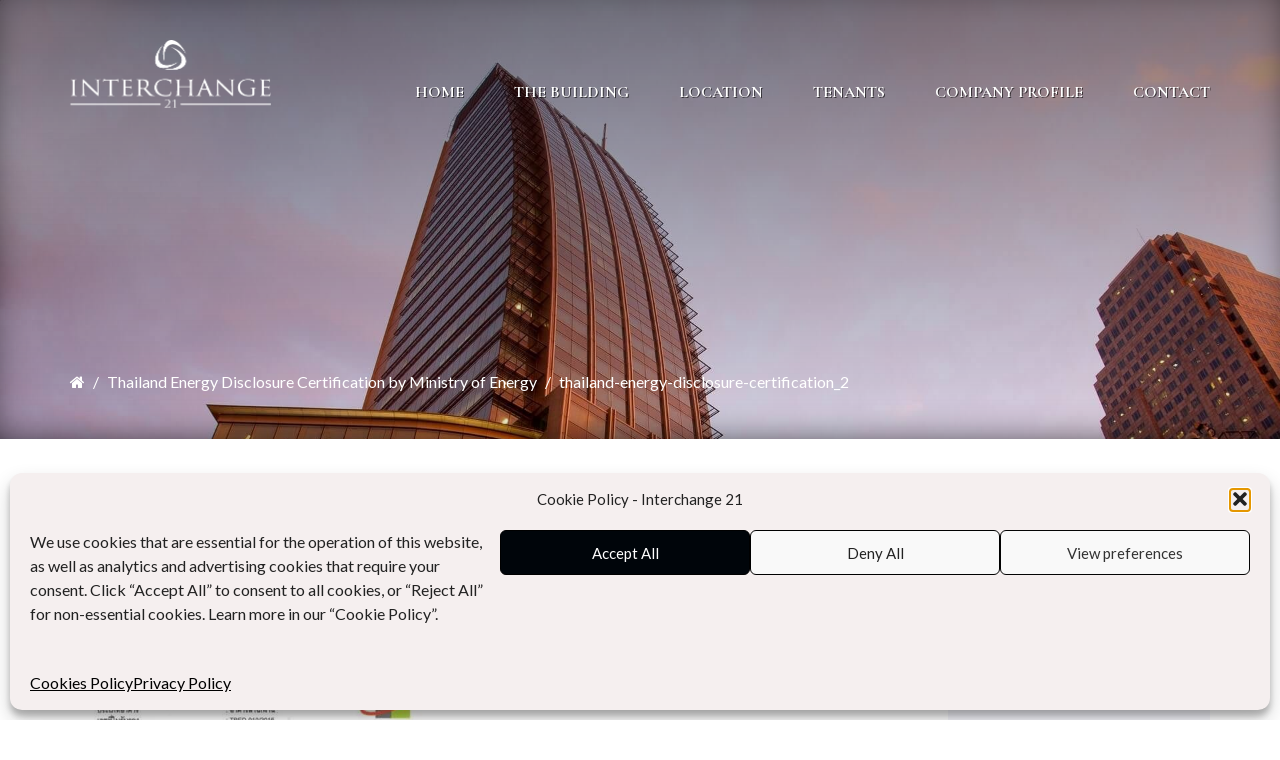

--- FILE ---
content_type: text/html; charset=UTF-8
request_url: https://www.interchange21.com/awards/thailand-energy-disclosure-certification-by-ministry-of-energy/thailand-energy-disclosure-certification_2/
body_size: 9422
content:
<!DOCTYPE html><html lang="en-US"><head>  <script>(function(w,d,s,l,i){w[l]=w[l]||[];w[l].push({'gtm.start':
new Date().getTime(),event:'gtm.js'});var f=d.getElementsByTagName(s)[0],
j=d.createElement(s),dl=l!='dataLayer'?'&l='+l:'';j.async=true;j.src=
'https://www.googletagmanager.com/gtm.js?id='+i+dl;f.parentNode.insertBefore(j,f);
})(window,document,'script','dataLayer','GTM-PBMG4MM');</script> <meta name="google-site-verification" content="JkzOZB-PdcRKNVLIUP9SSOves98sRhKn1qYxtUfJ0jY" /><meta charset="UTF-8"><meta name="viewport" content="width=device-width, initial-scale=1, maximum-scale=1, user-scalable=0"><link rel="profile" href="https://gmpg.org/xfn/11"><link rel="pingback" href="https://www.interchange21.com/xmlrpc.php"><meta name='robots' content='index, follow, max-image-preview:large, max-snippet:-1, max-video-preview:-1' /><style>img:is([sizes="auto" i], [sizes^="auto," i]) { contain-intrinsic-size: 3000px 1500px }</style><title>thailand-energy-disclosure-certification_2 | Interchange 21</title><link rel="canonical" href="https://www.interchange21.com/awards/thailand-energy-disclosure-certification-by-ministry-of-energy/thailand-energy-disclosure-certification_2/" /><meta property="og:locale" content="en_US" /><meta property="og:type" content="article" /><meta property="og:title" content="thailand-energy-disclosure-certification_2 | Interchange 21" /><meta property="og:url" content="https://www.interchange21.com/awards/thailand-energy-disclosure-certification-by-ministry-of-energy/thailand-energy-disclosure-certification_2/" /><meta property="og:site_name" content="Interchange 21" /><meta property="article:modified_time" content="2016-12-05T07:25:39+00:00" /><meta property="og:image" content="https://www.interchange21.com/awards/thailand-energy-disclosure-certification-by-ministry-of-energy/thailand-energy-disclosure-certification_2" /><meta property="og:image:width" content="373" /><meta property="og:image:height" content="535" /><meta property="og:image:type" content="image/jpeg" /><meta name="twitter:card" content="summary_large_image" /> <script type="application/ld+json" class="yoast-schema-graph">{"@context":"https://schema.org","@graph":[{"@type":"WebPage","@id":"https://www.interchange21.com/awards/thailand-energy-disclosure-certification-by-ministry-of-energy/thailand-energy-disclosure-certification_2/","url":"https://www.interchange21.com/awards/thailand-energy-disclosure-certification-by-ministry-of-energy/thailand-energy-disclosure-certification_2/","name":"thailand-energy-disclosure-certification_2 | Interchange 21","isPartOf":{"@id":"https://www.interchange21.com/#website"},"primaryImageOfPage":{"@id":"https://www.interchange21.com/awards/thailand-energy-disclosure-certification-by-ministry-of-energy/thailand-energy-disclosure-certification_2/#primaryimage"},"image":{"@id":"https://www.interchange21.com/awards/thailand-energy-disclosure-certification-by-ministry-of-energy/thailand-energy-disclosure-certification_2/#primaryimage"},"thumbnailUrl":"https://www.interchange21.com/wp-content/uploads/Thailand-Energy-Disclosure-Certification_2.jpg","datePublished":"2016-12-05T07:25:36+00:00","dateModified":"2016-12-05T07:25:39+00:00","breadcrumb":{"@id":"https://www.interchange21.com/awards/thailand-energy-disclosure-certification-by-ministry-of-energy/thailand-energy-disclosure-certification_2/#breadcrumb"},"inLanguage":"en-US","potentialAction":[{"@type":"ReadAction","target":["https://www.interchange21.com/awards/thailand-energy-disclosure-certification-by-ministry-of-energy/thailand-energy-disclosure-certification_2/"]}]},{"@type":"ImageObject","inLanguage":"en-US","@id":"https://www.interchange21.com/awards/thailand-energy-disclosure-certification-by-ministry-of-energy/thailand-energy-disclosure-certification_2/#primaryimage","url":"https://www.interchange21.com/wp-content/uploads/Thailand-Energy-Disclosure-Certification_2.jpg","contentUrl":"https://www.interchange21.com/wp-content/uploads/Thailand-Energy-Disclosure-Certification_2.jpg","width":373,"height":535},{"@type":"BreadcrumbList","@id":"https://www.interchange21.com/awards/thailand-energy-disclosure-certification-by-ministry-of-energy/thailand-energy-disclosure-certification_2/#breadcrumb","itemListElement":[{"@type":"ListItem","position":1,"name":"Home","item":"https://www.interchange21.com/"},{"@type":"ListItem","position":2,"name":"Thailand Energy Disclosure Certification by Ministry of Energy","item":"https://www.interchange21.com/awards/thailand-energy-disclosure-certification-by-ministry-of-energy/"},{"@type":"ListItem","position":3,"name":"thailand-energy-disclosure-certification_2"}]},{"@type":"WebSite","@id":"https://www.interchange21.com/#website","url":"https://www.interchange21.com/","name":"Interchange 21","description":"","publisher":{"@id":"https://www.interchange21.com/#organization"},"potentialAction":[{"@type":"SearchAction","target":{"@type":"EntryPoint","urlTemplate":"https://www.interchange21.com/?s={search_term_string}"},"query-input":{"@type":"PropertyValueSpecification","valueRequired":true,"valueName":"search_term_string"}}],"inLanguage":"en-US"},{"@type":"Organization","@id":"https://www.interchange21.com/#organization","name":"Interchange 21","url":"https://www.interchange21.com/","logo":{"@type":"ImageObject","inLanguage":"en-US","@id":"https://www.interchange21.com/#/schema/logo/image/","url":"https://www.interchange21.com/wp-content/uploads/logo-interchange21.png","contentUrl":"https://www.interchange21.com/wp-content/uploads/logo-interchange21.png","width":402,"height":136,"caption":"Interchange 21"},"image":{"@id":"https://www.interchange21.com/#/schema/logo/image/"}}]}</script> <link rel='dns-prefetch' href='//cdnjs.cloudflare.com' /><link rel='dns-prefetch' href='//fonts.googleapis.com' /><link rel="alternate" type="application/rss+xml" title="Interchange 21 &raquo; Feed" href="https://www.interchange21.com/feed/" /><link rel="alternate" type="application/rss+xml" title="Interchange 21 &raquo; Comments Feed" href="https://www.interchange21.com/comments/feed/" /><link rel='stylesheet' id='wp-block-library-css' href='https://www.interchange21.com/wp-includes/css/dist/block-library/style.min.css?ver=6.8.3' type='text/css' media='all' /><style id='classic-theme-styles-inline-css' type='text/css'>/*! This file is auto-generated */
.wp-block-button__link{color:#fff;background-color:#32373c;border-radius:9999px;box-shadow:none;text-decoration:none;padding:calc(.667em + 2px) calc(1.333em + 2px);font-size:1.125em}.wp-block-file__button{background:#32373c;color:#fff;text-decoration:none}</style><style id='global-styles-inline-css' type='text/css'>:root{--wp--preset--aspect-ratio--square: 1;--wp--preset--aspect-ratio--4-3: 4/3;--wp--preset--aspect-ratio--3-4: 3/4;--wp--preset--aspect-ratio--3-2: 3/2;--wp--preset--aspect-ratio--2-3: 2/3;--wp--preset--aspect-ratio--16-9: 16/9;--wp--preset--aspect-ratio--9-16: 9/16;--wp--preset--color--black: #000000;--wp--preset--color--cyan-bluish-gray: #abb8c3;--wp--preset--color--white: #ffffff;--wp--preset--color--pale-pink: #f78da7;--wp--preset--color--vivid-red: #cf2e2e;--wp--preset--color--luminous-vivid-orange: #ff6900;--wp--preset--color--luminous-vivid-amber: #fcb900;--wp--preset--color--light-green-cyan: #7bdcb5;--wp--preset--color--vivid-green-cyan: #00d084;--wp--preset--color--pale-cyan-blue: #8ed1fc;--wp--preset--color--vivid-cyan-blue: #0693e3;--wp--preset--color--vivid-purple: #9b51e0;--wp--preset--gradient--vivid-cyan-blue-to-vivid-purple: linear-gradient(135deg,rgba(6,147,227,1) 0%,rgb(155,81,224) 100%);--wp--preset--gradient--light-green-cyan-to-vivid-green-cyan: linear-gradient(135deg,rgb(122,220,180) 0%,rgb(0,208,130) 100%);--wp--preset--gradient--luminous-vivid-amber-to-luminous-vivid-orange: linear-gradient(135deg,rgba(252,185,0,1) 0%,rgba(255,105,0,1) 100%);--wp--preset--gradient--luminous-vivid-orange-to-vivid-red: linear-gradient(135deg,rgba(255,105,0,1) 0%,rgb(207,46,46) 100%);--wp--preset--gradient--very-light-gray-to-cyan-bluish-gray: linear-gradient(135deg,rgb(238,238,238) 0%,rgb(169,184,195) 100%);--wp--preset--gradient--cool-to-warm-spectrum: linear-gradient(135deg,rgb(74,234,220) 0%,rgb(151,120,209) 20%,rgb(207,42,186) 40%,rgb(238,44,130) 60%,rgb(251,105,98) 80%,rgb(254,248,76) 100%);--wp--preset--gradient--blush-light-purple: linear-gradient(135deg,rgb(255,206,236) 0%,rgb(152,150,240) 100%);--wp--preset--gradient--blush-bordeaux: linear-gradient(135deg,rgb(254,205,165) 0%,rgb(254,45,45) 50%,rgb(107,0,62) 100%);--wp--preset--gradient--luminous-dusk: linear-gradient(135deg,rgb(255,203,112) 0%,rgb(199,81,192) 50%,rgb(65,88,208) 100%);--wp--preset--gradient--pale-ocean: linear-gradient(135deg,rgb(255,245,203) 0%,rgb(182,227,212) 50%,rgb(51,167,181) 100%);--wp--preset--gradient--electric-grass: linear-gradient(135deg,rgb(202,248,128) 0%,rgb(113,206,126) 100%);--wp--preset--gradient--midnight: linear-gradient(135deg,rgb(2,3,129) 0%,rgb(40,116,252) 100%);--wp--preset--font-size--small: 13px;--wp--preset--font-size--medium: 20px;--wp--preset--font-size--large: 36px;--wp--preset--font-size--x-large: 42px;--wp--preset--spacing--20: 0.44rem;--wp--preset--spacing--30: 0.67rem;--wp--preset--spacing--40: 1rem;--wp--preset--spacing--50: 1.5rem;--wp--preset--spacing--60: 2.25rem;--wp--preset--spacing--70: 3.38rem;--wp--preset--spacing--80: 5.06rem;--wp--preset--shadow--natural: 6px 6px 9px rgba(0, 0, 0, 0.2);--wp--preset--shadow--deep: 12px 12px 50px rgba(0, 0, 0, 0.4);--wp--preset--shadow--sharp: 6px 6px 0px rgba(0, 0, 0, 0.2);--wp--preset--shadow--outlined: 6px 6px 0px -3px rgba(255, 255, 255, 1), 6px 6px rgba(0, 0, 0, 1);--wp--preset--shadow--crisp: 6px 6px 0px rgba(0, 0, 0, 1);}:where(.is-layout-flex){gap: 0.5em;}:where(.is-layout-grid){gap: 0.5em;}body .is-layout-flex{display: flex;}.is-layout-flex{flex-wrap: wrap;align-items: center;}.is-layout-flex > :is(*, div){margin: 0;}body .is-layout-grid{display: grid;}.is-layout-grid > :is(*, div){margin: 0;}:where(.wp-block-columns.is-layout-flex){gap: 2em;}:where(.wp-block-columns.is-layout-grid){gap: 2em;}:where(.wp-block-post-template.is-layout-flex){gap: 1.25em;}:where(.wp-block-post-template.is-layout-grid){gap: 1.25em;}.has-black-color{color: var(--wp--preset--color--black) !important;}.has-cyan-bluish-gray-color{color: var(--wp--preset--color--cyan-bluish-gray) !important;}.has-white-color{color: var(--wp--preset--color--white) !important;}.has-pale-pink-color{color: var(--wp--preset--color--pale-pink) !important;}.has-vivid-red-color{color: var(--wp--preset--color--vivid-red) !important;}.has-luminous-vivid-orange-color{color: var(--wp--preset--color--luminous-vivid-orange) !important;}.has-luminous-vivid-amber-color{color: var(--wp--preset--color--luminous-vivid-amber) !important;}.has-light-green-cyan-color{color: var(--wp--preset--color--light-green-cyan) !important;}.has-vivid-green-cyan-color{color: var(--wp--preset--color--vivid-green-cyan) !important;}.has-pale-cyan-blue-color{color: var(--wp--preset--color--pale-cyan-blue) !important;}.has-vivid-cyan-blue-color{color: var(--wp--preset--color--vivid-cyan-blue) !important;}.has-vivid-purple-color{color: var(--wp--preset--color--vivid-purple) !important;}.has-black-background-color{background-color: var(--wp--preset--color--black) !important;}.has-cyan-bluish-gray-background-color{background-color: var(--wp--preset--color--cyan-bluish-gray) !important;}.has-white-background-color{background-color: var(--wp--preset--color--white) !important;}.has-pale-pink-background-color{background-color: var(--wp--preset--color--pale-pink) !important;}.has-vivid-red-background-color{background-color: var(--wp--preset--color--vivid-red) !important;}.has-luminous-vivid-orange-background-color{background-color: var(--wp--preset--color--luminous-vivid-orange) !important;}.has-luminous-vivid-amber-background-color{background-color: var(--wp--preset--color--luminous-vivid-amber) !important;}.has-light-green-cyan-background-color{background-color: var(--wp--preset--color--light-green-cyan) !important;}.has-vivid-green-cyan-background-color{background-color: var(--wp--preset--color--vivid-green-cyan) !important;}.has-pale-cyan-blue-background-color{background-color: var(--wp--preset--color--pale-cyan-blue) !important;}.has-vivid-cyan-blue-background-color{background-color: var(--wp--preset--color--vivid-cyan-blue) !important;}.has-vivid-purple-background-color{background-color: var(--wp--preset--color--vivid-purple) !important;}.has-black-border-color{border-color: var(--wp--preset--color--black) !important;}.has-cyan-bluish-gray-border-color{border-color: var(--wp--preset--color--cyan-bluish-gray) !important;}.has-white-border-color{border-color: var(--wp--preset--color--white) !important;}.has-pale-pink-border-color{border-color: var(--wp--preset--color--pale-pink) !important;}.has-vivid-red-border-color{border-color: var(--wp--preset--color--vivid-red) !important;}.has-luminous-vivid-orange-border-color{border-color: var(--wp--preset--color--luminous-vivid-orange) !important;}.has-luminous-vivid-amber-border-color{border-color: var(--wp--preset--color--luminous-vivid-amber) !important;}.has-light-green-cyan-border-color{border-color: var(--wp--preset--color--light-green-cyan) !important;}.has-vivid-green-cyan-border-color{border-color: var(--wp--preset--color--vivid-green-cyan) !important;}.has-pale-cyan-blue-border-color{border-color: var(--wp--preset--color--pale-cyan-blue) !important;}.has-vivid-cyan-blue-border-color{border-color: var(--wp--preset--color--vivid-cyan-blue) !important;}.has-vivid-purple-border-color{border-color: var(--wp--preset--color--vivid-purple) !important;}.has-vivid-cyan-blue-to-vivid-purple-gradient-background{background: var(--wp--preset--gradient--vivid-cyan-blue-to-vivid-purple) !important;}.has-light-green-cyan-to-vivid-green-cyan-gradient-background{background: var(--wp--preset--gradient--light-green-cyan-to-vivid-green-cyan) !important;}.has-luminous-vivid-amber-to-luminous-vivid-orange-gradient-background{background: var(--wp--preset--gradient--luminous-vivid-amber-to-luminous-vivid-orange) !important;}.has-luminous-vivid-orange-to-vivid-red-gradient-background{background: var(--wp--preset--gradient--luminous-vivid-orange-to-vivid-red) !important;}.has-very-light-gray-to-cyan-bluish-gray-gradient-background{background: var(--wp--preset--gradient--very-light-gray-to-cyan-bluish-gray) !important;}.has-cool-to-warm-spectrum-gradient-background{background: var(--wp--preset--gradient--cool-to-warm-spectrum) !important;}.has-blush-light-purple-gradient-background{background: var(--wp--preset--gradient--blush-light-purple) !important;}.has-blush-bordeaux-gradient-background{background: var(--wp--preset--gradient--blush-bordeaux) !important;}.has-luminous-dusk-gradient-background{background: var(--wp--preset--gradient--luminous-dusk) !important;}.has-pale-ocean-gradient-background{background: var(--wp--preset--gradient--pale-ocean) !important;}.has-electric-grass-gradient-background{background: var(--wp--preset--gradient--electric-grass) !important;}.has-midnight-gradient-background{background: var(--wp--preset--gradient--midnight) !important;}.has-small-font-size{font-size: var(--wp--preset--font-size--small) !important;}.has-medium-font-size{font-size: var(--wp--preset--font-size--medium) !important;}.has-large-font-size{font-size: var(--wp--preset--font-size--large) !important;}.has-x-large-font-size{font-size: var(--wp--preset--font-size--x-large) !important;}
:where(.wp-block-post-template.is-layout-flex){gap: 1.25em;}:where(.wp-block-post-template.is-layout-grid){gap: 1.25em;}
:where(.wp-block-columns.is-layout-flex){gap: 2em;}:where(.wp-block-columns.is-layout-grid){gap: 2em;}
:root :where(.wp-block-pullquote){font-size: 1.5em;line-height: 1.6;}</style><link rel='stylesheet' id='rs-plugin-settings-css' href='https://www.interchange21.com/wp-content/plugins/revslider/public/assets/css/settings.css?ver=5.3.1.5' type='text/css' media='all' /><style id='rs-plugin-settings-inline-css' type='text/css'>#rs-demo-id {}</style><link rel='stylesheet' id='wpmt-css-frontend-css' href='https://www.interchange21.com/wp-content/plugins/wp-mailto-links/core/includes/assets/css/style.css?ver=250929-173236' type='text/css' media='all' /><link rel='stylesheet' id='cmplz-general-css' href='https://www.interchange21.com/wp-content/plugins/complianz-gdpr/assets/css/cookieblocker.min.css?ver=1759167165' type='text/css' media='all' /><link rel='stylesheet' id='webfonts-css' href='//fonts.googleapis.com/css?family=Lato:400,400i,700,700i%7CCormorant+Garamond:400,400i,700' type='text/css' media='all' /><link rel='stylesheet' id='bootstrap-css' href='//cdnjs.cloudflare.com/ajax/libs/twitter-bootstrap/3.3.7/css/bootstrap.min.css' type='text/css' media='all' /><link rel='stylesheet' id='owl-carousel-css' href='https://www.interchange21.com/wp-content/themes/ic21/js/owl-carousel/owl.carousel.css' type='text/css' media='all' /><link rel='stylesheet' id='owl-theme-css' href='https://www.interchange21.com/wp-content/themes/ic21/js/owl-carousel/owl.theme.css' type='text/css' media='all' /><link rel='stylesheet' id='plugins-css' href='https://www.interchange21.com/wp-content/themes/ic21/css/plugins.min.css?ver=2' type='text/css' media='all' /><link rel='stylesheet' id='main-css' href='https://www.interchange21.com/wp-content/themes/ic21/css/style.css?ver=240717' type='text/css' media='all' /> <script type="text/javascript" src="//cdnjs.cloudflare.com/ajax/libs/jquery/2.2.0/jquery.min.js" id="jquery-js"></script> <script type="text/javascript" src="https://www.interchange21.com/wp-content/plugins/revslider/public/assets/js/jquery.themepunch.tools.min.js?ver=5.3.1.5" id="tp-tools-js"></script> <script type="text/javascript" src="https://www.interchange21.com/wp-content/plugins/revslider/public/assets/js/jquery.themepunch.revolution.min.js?ver=5.3.1.5" id="revmin-js"></script> <script type="text/javascript" src="https://www.interchange21.com/wp-content/plugins/wp-mailto-links/core/includes/assets/js/custom.js?ver=250929-173236" id="wpmt-js-frontend-js"></script> <link rel="https://api.w.org/" href="https://www.interchange21.com/wp-json/" /><link rel="alternate" title="JSON" type="application/json" href="https://www.interchange21.com/wp-json/wp/v2/media/298" /><link rel="EditURI" type="application/rsd+xml" title="RSD" href="https://www.interchange21.com/xmlrpc.php?rsd" /><link rel='shortlink' href='https://www.interchange21.com/?p=298' /><link rel="alternate" title="oEmbed (JSON)" type="application/json+oembed" href="https://www.interchange21.com/wp-json/oembed/1.0/embed?url=https%3A%2F%2Fwww.interchange21.com%2Fawards%2Fthailand-energy-disclosure-certification-by-ministry-of-energy%2Fthailand-energy-disclosure-certification_2%2F" /><link rel="alternate" title="oEmbed (XML)" type="text/xml+oembed" href="https://www.interchange21.com/wp-json/oembed/1.0/embed?url=https%3A%2F%2Fwww.interchange21.com%2Fawards%2Fthailand-energy-disclosure-certification-by-ministry-of-energy%2Fthailand-energy-disclosure-certification_2%2F&#038;format=xml" />  <script>!function(f,b,e,v,n,t,s)
{if(f.fbq)return;n=f.fbq=function(){n.callMethod?
n.callMethod.apply(n,arguments):n.queue.push(arguments)};
if(!f._fbq)f._fbq=n;n.push=n;n.loaded=!0;n.version='2.0';
n.queue=[];t=b.createElement(e);t.async=!0;
t.src=v;s=b.getElementsByTagName(e)[0];
s.parentNode.insertBefore(t,s)}(window, document,'script',
'https://connect.facebook.net/en_US/fbevents.js');
fbq('init', '511668720864675');
fbq('track', 'PageView');</script> <noscript><img height="1" width="1" style="display:none" src="https://www.facebook.com/tr?id=511668720864675&ev=PageView&noscript=1" /></noscript> <style>.cmplz-hidden {
					display: none !important;
				}</style><link rel="icon" href="https://www.interchange21.com/wp-content/uploads/favicon2.png" sizes="32x32" /><link rel="icon" href="https://www.interchange21.com/wp-content/uploads/favicon2.png" sizes="192x192" /><link rel="apple-touch-icon" href="https://www.interchange21.com/wp-content/uploads/favicon2.png" /><meta name="msapplication-TileImage" content="https://www.interchange21.com/wp-content/uploads/favicon2.png" /><style type="text/css" id="wp-custom-css">.read-more-state{display:none}.read-more-target{display:none;transition:.25s ease}.read-more-state:checked~.read-more-wrap .read-more-target{transition:.25s ease;display:inherit}.read-more-state~.read-more-trigger:before{content:'Show more'}.read-more-state:checked~.read-more-trigger:before{content:'Show less'}.read-more-trigger{cursor:pointer;display:block;padding:0;color:black;font-size:.9em;line-height:2;border:1px solid #ddd;border-radius:.25em;text-align:center} #cookie-banner { position: fixed; left: 0; right: 0; bottom: 0; background:#fff; border-top:1px solid #e5e5e5; padding:16px; z-index:9999; display:flex; gap:16px; align-items:center; flex-wrap:wrap; box-shadow:0 -4px 12px rgba(0,0,0,.06); font: 14px/1.4 system-ui, Arial, sans-serif; } #cookie-banner .cb-text { flex: 1 1 300px; } #cookie-banner .cb-actions { display:flex; gap:8px; margin-left:auto; } #cookie-banner button { padding:8px 12px; border-radius:6px; border:1px solid #ddd; cursor:pointer; } #cookie-banner #cb-accept { background:#111; color:#fff; border-color:#111; }</style><!--[if lt IE 9]> <script type='text/javascript' src='//cdnjs.cloudflare.com/ajax/libs/html5shiv/3.7.3/html5shiv.min.js'></script> <script type='text/javascript' src='//cdnjs.cloudflare.com/ajax/libs/respond.js/1.4.2/respond.min.js'></script> <![endif]--></head><body> <noscript><iframe src="https://www.googletagmanager.com/ns.html?id=GTM-T3V4PPX" height="0" width="0" style="display:none;visibility:hidden"></iframe></noscript><div id="main-container"><div id="transition-element"></div><div id="page-wrap" class="attachment wp-singular attachment-template-default single single-attachment postid-298 attachmentid-298 attachment-jpeg wp-theme-ic21"><header id="header" class="ss-fadeup"><div class="container"><div class="row"><div class="col-sm-3"><div id="logo"> <a href="https://www.interchange21.com/"></a></div></div><div class="col-sm-9"><nav> <button id="burger" class="menu-trigger"><span class="l"></span><span class="l"></span><span class="l"></span></button><ul id="menu" class="menu clearfix"><li><a href="https://www.interchange21.com/" class="item">Home</a></li><li  class="menu-item-has-children"><a href="https://www.interchange21.com/building-overview/" class="item">The Building</a><ul class="sub-menu"><li><a href="https://www.interchange21.com/building-overview/" class="item">Overview &#038; Specifications</a></li><li><a href="https://www.interchange21.com/zone-floor-plans/" class="item">Zones &#038; Floor Plans</a></li><li><a href="https://www.interchange21.com/services/" class="item">Services</a></li><li><a href="https://www.interchange21.com/certification/" class="item">Awards &#038; Certifications</a></li></ul></li><li><a href="https://www.interchange21.com/location/" class="item">Location</a></li><li><a href="https://www.interchange21.com/tenants/" class="item">Tenants</a></li><li  class="menu-item-has-children"><a href="https://www.interchange21.com/company-profile/" class="item">Company Profile</a><ul class="sub-menu"><li><a href="https://www.interchange21.com/company-profile/" class="item">About Us</a></li><li  class="current_page_parent"><a href="https://www.interchange21.com/blog/" class="item">Interchange 21 Blog</a></li></ul></li><li><a href="https://www.interchange21.com/contact/" class="item">Contact</a></li></ul></nav></div></div></div></header><div id="page-content"><div id="page-header" class="parallax bottom ss-fadeout" data-stellar-background-ratio=".35" data-stellar-offset-parent="true" style="background-image: url(https://www.interchange21.com/wp-content/themes/ic21/images/dummy/interchange21-default-1920x1600.jpg);" data-stellar-horizontal-offset="340"><div class="container container-header"><div class="row"><div class="col-sm-12"><nav role="navigation" aria-label="Breadcrumbs" class="breadcrumb-trail breadcrumbs" itemprop="breadcrumb"><h2 class="trail-browse">Browse:</h2><ul class="trail-items" itemscope itemtype="http://schema.org/BreadcrumbList"><meta name="numberOfItems" content="3" /><meta name="itemListOrder" content="Ascending" /><li itemprop="itemListElement" itemscope itemtype="http://schema.org/ListItem" class="trail-item trail-begin"><a href="https://www.interchange21.com/" rel="home" itemprop="item"><span itemprop="name">Home</span></a><meta itemprop="position" content="1" /></li><li itemprop="itemListElement" itemscope itemtype="http://schema.org/ListItem" class="trail-item"><a href="https://www.interchange21.com/awards/thailand-energy-disclosure-certification-by-ministry-of-energy/" itemprop="item"><span itemprop="name">Thailand Energy Disclosure Certification by Ministry of Energy</span></a><meta itemprop="position" content="2" /></li><li itemprop="itemListElement" itemscope itemtype="http://schema.org/ListItem" class="trail-item trail-end"><span itemprop="item"><span itemprop="name">thailand-energy-disclosure-certification_2</span></span><meta itemprop="position" content="3" /></li></ul></nav></div></div></div></div><div class="container paddingbottom30 ss-fadedown"><div class="row"><main id="main" class="col-sm-8 col-md-9 blog-content blog-single site-main" role="main"><article id="post-298" class="post-298 attachment type-attachment status-inherit hentry"><header class="entry-header"><h1 class="entry-title">thailand-energy-disclosure-certification_2</h1><div class="entry-meta"> <span class="posted-on"><i class="fa fa-calendar"></i> <time class="entry-date published updated" datetime="2016-12-05T14:25:36+07:00">5 December 2016</time></span></div></header><div class="entry-content"><p class="attachment"><a href='https://www.interchange21.com/wp-content/uploads/Thailand-Energy-Disclosure-Certification_2.jpg'><img fetchpriority="high" decoding="async" width="373" height="535" src="https://www.interchange21.com/wp-content/uploads/Thailand-Energy-Disclosure-Certification_2.jpg" class="attachment-medium size-medium" alt="" /></a></p></div><footer class="entry-footer"></footer></article></main><div class="col-sm-4 col-md-3 affixed-parent"><div id="sidebar" class="sidebar blog-sidebar sidebar-affix affixed-item"><h3>More Blog Posts</h3><div class="next-link"><div class="np-header">Next</div> <em>No newer posts available.</em></div><div class="prev-link"><div class="np-header">Previous</div><div class="nav-prev"><a href="https://www.interchange21.com/awards/thailand-energy-disclosure-certification-by-ministry-of-energy/" rel="prev">Thailand Energy Disclosure Certification by Ministry of Energy</a></div></div><hr /><div class="nav-back row-fluid clearfix"><p><a href="https://www.interchange21.com/blog/" class="btn btn-default btn-fullwidth btn-wrap marginbottom0"><i class="fa fa-fw fa-angle-left"></i> Back to Interchange 21 Blog</a></p></div></div></div></div></div></div><section id="footer-wrap" class="ss-fadedown"><div id="footer"><div class="container"><div class="row"><div class="col-sm-4 text-center"> <i class="fa fa-map-marker"></i><h6 class="footer-title">Address</h6> <address><p>Interchange 21<br /> 399 Sukhumvit Road, North Klongtoey,<br /> Wattana, Bangkok 10110</p> </address></div><div class="col-sm-4 text-center"> <i class="fa fa-mobile-phone"></i><h6 class="footer-title">Phone</h6><p><a href="tel:+66819883296">081 988 3296</a></p></div><div class="col-sm-4 text-center"> <i class="fa fa-envelope-o"></i><h6 class="footer-title">Email</h6><p><a href="javascript:;" data-enc-email="qvql[at]onaqtcnex.pbz" class="mail-link no-smoothstate" data-wpel-link="ignore">Send us an email</a></p></div></div></div></div><div id="footer-bottom"><div class="container"><div class="row"><div class="col-sm-12 text-center"><div class="widget widget-text"><div><p class="last">&copy; 2017 - 2026 B&G Park Co., Ltd. All rights reserved. <a href="//www.zighead.com/" target="_blank">&bull;</a> <a href="//interchange21.com/privacy-policy/" style="color:#fff;">Privacy Policy</a></p></div></div></div></div></div></div></section></div></div> <a id="scroll-up"><i class="fa fa-chevron-up"></i></a><div id="popmap" class="mfp-hide"><div id="popmap_canvas"></div></div> <script type="speculationrules">{"prefetch":[{"source":"document","where":{"and":[{"href_matches":"\/*"},{"not":{"href_matches":["\/wp-*.php","\/wp-admin\/*","\/wp-content\/uploads\/*","\/wp-content\/*","\/wp-content\/plugins\/*","\/wp-content\/themes\/ic21\/*","\/*\\?(.+)"]}},{"not":{"selector_matches":"a[rel~=\"nofollow\"]"}},{"not":{"selector_matches":".no-prefetch, .no-prefetch a"}}]},"eagerness":"conservative"}]}</script> <div id="cmplz-cookiebanner-container"><div class="cmplz-cookiebanner cmplz-hidden banner-1 cookie-policy-interchange-21 optin cmplz-bottom cmplz-categories-type-view-preferences" aria-modal="true" data-nosnippet="true" role="dialog" aria-live="polite" aria-labelledby="cmplz-header-1-optin" aria-describedby="cmplz-message-1-optin"><div class="cmplz-header"><div class="cmplz-logo"></div><div class="cmplz-title" id="cmplz-header-1-optin">Cookie Policy - Interchange 21</div><div class="cmplz-close" tabindex="0" role="button" aria-label="Close dialog"> <svg aria-hidden="true" focusable="false" data-prefix="fas" data-icon="times" class="svg-inline--fa fa-times fa-w-11" role="img" xmlns="http://www.w3.org/2000/svg" viewBox="0 0 352 512"><path fill="currentColor" d="M242.72 256l100.07-100.07c12.28-12.28 12.28-32.19 0-44.48l-22.24-22.24c-12.28-12.28-32.19-12.28-44.48 0L176 189.28 75.93 89.21c-12.28-12.28-32.19-12.28-44.48 0L9.21 111.45c-12.28 12.28-12.28 32.19 0 44.48L109.28 256 9.21 356.07c-12.28 12.28-12.28 32.19 0 44.48l22.24 22.24c12.28 12.28 32.2 12.28 44.48 0L176 322.72l100.07 100.07c12.28 12.28 32.2 12.28 44.48 0l22.24-22.24c12.28-12.28 12.28-32.19 0-44.48L242.72 256z"></path></svg></div></div><div class="cmplz-divider cmplz-divider-header"></div><div class="cmplz-body"><div class="cmplz-message" id="cmplz-message-1-optin"><p>We use cookies that are essential for the operation of this website, as well as analytics and advertising cookies that require your consent. Click “Accept All” to consent to all cookies, or “Reject All” for non-essential cookies. Learn more in our “Cookie Policy”.</p></div><div class="cmplz-categories"> <details class="cmplz-category cmplz-functional" > <summary> <span class="cmplz-category-header"> <span class="cmplz-category-title">Necessary Cookies</span> <span class='cmplz-always-active'> <span class="cmplz-banner-checkbox"> <input type="checkbox"
 id="cmplz-functional-optin"
 data-category="cmplz_functional"
 class="cmplz-consent-checkbox cmplz-functional"
 size="40"
 value="1"/> <label class="cmplz-label" for="cmplz-functional-optin"><span class="screen-reader-text">Necessary Cookies</span></label> </span> Always active </span> <span class="cmplz-icon cmplz-open"> <svg xmlns="http://www.w3.org/2000/svg" viewBox="0 0 448 512"  height="18" ><path d="M224 416c-8.188 0-16.38-3.125-22.62-9.375l-192-192c-12.5-12.5-12.5-32.75 0-45.25s32.75-12.5 45.25 0L224 338.8l169.4-169.4c12.5-12.5 32.75-12.5 45.25 0s12.5 32.75 0 45.25l-192 192C240.4 412.9 232.2 416 224 416z"/></svg> </span> </span> </summary><div class="cmplz-description"> <span class="cmplz-description-functional">These cookies are essential for the website to function properly. They enable basic features such as page navigation, secure login, and site security. Without these cookies, the website cannot operate correctly.</span></div> </details> <details class="cmplz-category cmplz-preferences" > <summary> <span class="cmplz-category-header"> <span class="cmplz-category-title">Preferences</span> <span class="cmplz-banner-checkbox"> <input type="checkbox"
 id="cmplz-preferences-optin"
 data-category="cmplz_preferences"
 class="cmplz-consent-checkbox cmplz-preferences"
 size="40"
 value="1"/> <label class="cmplz-label" for="cmplz-preferences-optin"><span class="screen-reader-text">Preferences</span></label> </span> <span class="cmplz-icon cmplz-open"> <svg xmlns="http://www.w3.org/2000/svg" viewBox="0 0 448 512"  height="18" ><path d="M224 416c-8.188 0-16.38-3.125-22.62-9.375l-192-192c-12.5-12.5-12.5-32.75 0-45.25s32.75-12.5 45.25 0L224 338.8l169.4-169.4c12.5-12.5 32.75-12.5 45.25 0s12.5 32.75 0 45.25l-192 192C240.4 412.9 232.2 416 224 416z"/></svg> </span> </span> </summary><div class="cmplz-description"> <span class="cmplz-description-preferences">The technical storage or access is necessary for the legitimate purpose of storing preferences that are not requested by the subscriber or user.</span></div> </details> <details class="cmplz-category cmplz-statistics" > <summary> <span class="cmplz-category-header"> <span class="cmplz-category-title">Analytics Cookies</span> <span class="cmplz-banner-checkbox"> <input type="checkbox"
 id="cmplz-statistics-optin"
 data-category="cmplz_statistics"
 class="cmplz-consent-checkbox cmplz-statistics"
 size="40"
 value="1"/> <label class="cmplz-label" for="cmplz-statistics-optin"><span class="screen-reader-text">Analytics Cookies</span></label> </span> <span class="cmplz-icon cmplz-open"> <svg xmlns="http://www.w3.org/2000/svg" viewBox="0 0 448 512"  height="18" ><path d="M224 416c-8.188 0-16.38-3.125-22.62-9.375l-192-192c-12.5-12.5-12.5-32.75 0-45.25s32.75-12.5 45.25 0L224 338.8l169.4-169.4c12.5-12.5 32.75-12.5 45.25 0s12.5 32.75 0 45.25l-192 192C240.4 412.9 232.2 416 224 416z"/></svg> </span> </span> </summary><div class="cmplz-description"> <span class="cmplz-description-statistics">The technical storage or access that is used exclusively for statistical purposes.</span> <span class="cmplz-description-statistics-anonymous">These cookies help us understand how visitors interact with our website by collecting and reporting information anonymously. They allow us to measure performance, identify issues, and improve the overall user experience.</span></div> </details> <details class="cmplz-category cmplz-marketing" > <summary> <span class="cmplz-category-header"> <span class="cmplz-category-title">Marketing</span> <span class="cmplz-banner-checkbox"> <input type="checkbox"
 id="cmplz-marketing-optin"
 data-category="cmplz_marketing"
 class="cmplz-consent-checkbox cmplz-marketing"
 size="40"
 value="1"/> <label class="cmplz-label" for="cmplz-marketing-optin"><span class="screen-reader-text">Marketing</span></label> </span> <span class="cmplz-icon cmplz-open"> <svg xmlns="http://www.w3.org/2000/svg" viewBox="0 0 448 512"  height="18" ><path d="M224 416c-8.188 0-16.38-3.125-22.62-9.375l-192-192c-12.5-12.5-12.5-32.75 0-45.25s32.75-12.5 45.25 0L224 338.8l169.4-169.4c12.5-12.5 32.75-12.5 45.25 0s12.5 32.75 0 45.25l-192 192C240.4 412.9 232.2 416 224 416z"/></svg> </span> </span> </summary><div class="cmplz-description"> <span class="cmplz-description-marketing">These cookies are used to track visitors across websites. They help us deliver content and advertisements that are more relevant to your interests and measure the effectiveness of our marketing campaigns.</span></div> </details></div></div><div class="cmplz-links cmplz-information"> <a class="cmplz-link cmplz-manage-options cookie-statement" href="#" data-relative_url="#cmplz-manage-consent-container">Manage options</a> <a class="cmplz-link cmplz-manage-third-parties cookie-statement" href="#" data-relative_url="#cmplz-cookies-overview">Manage services</a> <a class="cmplz-link cmplz-manage-vendors tcf cookie-statement" href="#" data-relative_url="#cmplz-tcf-wrapper">Manage {vendor_count} vendors</a> <a class="cmplz-link cmplz-external cmplz-read-more-purposes tcf" target="_blank" rel="noopener noreferrer nofollow" href="https://cookiedatabase.org/tcf/purposes/">Read more about these purposes</a></div><div class="cmplz-divider cmplz-footer"></div><div class="cmplz-buttons"> <button class="cmplz-btn cmplz-accept">Accept All</button> <button class="cmplz-btn cmplz-deny">Deny All</button> <button class="cmplz-btn cmplz-view-preferences">View preferences</button> <button class="cmplz-btn cmplz-save-preferences">Cookie Settings</button> <a class="cmplz-btn cmplz-manage-options tcf cookie-statement" href="#" data-relative_url="#cmplz-manage-consent-container">View preferences</a></div><div class="cmplz-links cmplz-documents"> <a class="cmplz-link cookie-statement" href="#" data-relative_url="">{title}</a> <a class="cmplz-link privacy-statement" href="#" data-relative_url="">{title}</a> <a class="cmplz-link impressum" href="#" data-relative_url="">{title}</a></div></div></div><div id="cmplz-manage-consent" data-nosnippet="true"><button class="cmplz-btn cmplz-hidden cmplz-manage-consent manage-consent-1">Manage consent</button></div><script type="text/javascript" src="//cdnjs.cloudflare.com/ajax/libs/twitter-bootstrap/3.3.7/js/bootstrap.min.js" id="bootstrap-js"></script> <script type="text/javascript" src="https://www.interchange21.com/wp-content/themes/ic21/js/owl-carousel/owl.carousel.min.js" id="owl-carousel-js"></script> <script type="text/javascript" src="https://www.interchange21.com/wp-content/themes/ic21/js/plugins.js?ver=6" id="plugins-js"></script> <script type="text/javascript" id="custom-js-extra">var scriptVars = {"template":"https:\/\/www.interchange21.com\/wp-content\/themes\/ic21","ajaxurl":"https:\/\/www.interchange21.com\/wp-admin\/admin-ajax.php","zignonce":"ee97bc6998"};</script> <script type="text/javascript" src="https://www.interchange21.com/wp-content/themes/ic21/js/custom.js?ver=240717" id="custom-js"></script> <script type="text/javascript" id="cmplz-cookiebanner-js-extra">var complianz = {"prefix":"cmplz_","user_banner_id":"1","set_cookies":[],"block_ajax_content":"","banner_version":"66","version":"7.4.2","store_consent":"","do_not_track_enabled":"","consenttype":"optin","region":"eu","geoip":"","dismiss_timeout":"","disable_cookiebanner":"","soft_cookiewall":"","dismiss_on_scroll":"","cookie_expiry":"365","url":"https:\/\/www.interchange21.com\/wp-json\/complianz\/v1\/","locale":"lang=en&locale=en_US","set_cookies_on_root":"","cookie_domain":"","current_policy_id":"40","cookie_path":"\/","categories":{"statistics":"statistics","marketing":"marketing"},"tcf_active":"","placeholdertext":"Click to accept {category} cookies and enable this content","css_file":"https:\/\/www.interchange21.com\/wp-content\/uploads\/complianz\/css\/banner-{banner_id}-{type}.css?v=66","page_links":{"eu":{"cookie-statement":{"title":"Cookies Policy","url":"https:\/\/www.interchange21.com\/cookies-policy\/"},"privacy-statement":{"title":"Privacy Policy","url":"https:\/\/www.interchange21.com\/privacy-policy\/"}}},"tm_categories":"","forceEnableStats":"","preview":"","clean_cookies":"","aria_label":"Click to accept {category} cookies and enable this content"};</script> <script defer type="text/javascript" src="https://www.interchange21.com/wp-content/plugins/complianz-gdpr/cookiebanner/js/complianz.min.js?ver=1759167159" id="cmplz-cookiebanner-js"></script>  <noscript><iframe src="https://www.googletagmanager.com/ns.html?id=GTM-PBMG4MM"
height="0" width="0" style="display:none;visibility:hidden"></iframe></noscript><script defer src="https://static.cloudflareinsights.com/beacon.min.js/vcd15cbe7772f49c399c6a5babf22c1241717689176015" integrity="sha512-ZpsOmlRQV6y907TI0dKBHq9Md29nnaEIPlkf84rnaERnq6zvWvPUqr2ft8M1aS28oN72PdrCzSjY4U6VaAw1EQ==" data-cf-beacon='{"version":"2024.11.0","token":"484d9555372a41ebabdddbc96ca3eb6f","r":1,"server_timing":{"name":{"cfCacheStatus":true,"cfEdge":true,"cfExtPri":true,"cfL4":true,"cfOrigin":true,"cfSpeedBrain":true},"location_startswith":null}}' crossorigin="anonymous"></script>
</body></html>

--- FILE ---
content_type: text/css
request_url: https://www.interchange21.com/wp-content/themes/ic21/css/style.css?ver=240717
body_size: 11364
content:
/* Colors */
/*--------------------------------------------------------------
# Elements
--------------------------------------------------------------*/
html {
  box-sizing: border-box;
  font-size: 16px; }

*, *:before, *:after {
  box-sizing: inherit; }

html, body {
  height: 100%;
  background: #fff;
  /* Fallback for when there is no custom background color defined. */ }

body {
  height: auto;
  counter-reset: parallax-section; }

blockquote, q {
  quotes: "" ""; }
  blockquote:before, blockquote:after, q:before, q:after {
    content: ""; }

hr {
  background-color: #ccc;
  border: 0;
  height: 1px;
  margin-bottom: 1.5em; }

.hr {
  margin: 30px 0;
  border-top: 1px solid #ebebeb; }
  .hr.default {
    border-color: #3db5e5; }

img {
  height: auto;
  max-width: 100%; }

/*---
 * LISTS
 *---*/
ul, ol {
  padding: 0;
  list-style-position: inside; }
  ul ul, ol ul {
    margin-left: 20px; }
  ul ol, ol ol {
    margin-left: 20px; }

dl {
  margin-bottom: 20px; }

.last {
  margin-bottom: 0; }

.bullet-list {
  list-style: none;
  margin-bottom: 20px; }
  .bullet-list li {
    position: relative;
    margin-bottom: 15px;
    padding-left: 25px; }
    .bullet-list li:last-child {
      margin-bottom: 0; }
    .bullet-list li:before {
      position: absolute;
      font-family: 'FontAwesome';
      font-size: 13px;
      content: "\f111";
      left: 0;
      top: 2px;
      color: #e5d3a5; }

/*---
 * BLOCK QUOTE
 *---*/
blockquote {
  margin-bottom: 30px;
  padding: 0;
  font-size: 14px;
  font-style: italic;
  border-left: none; }
  blockquote.alt {
    position: relative;
    padding-left: 60px;
    color: #3db5e5; }
    blockquote.alt h4 {
      color: #3db5e5; }
    blockquote.alt:before {
      position: absolute;
      top: 0;
      left: 0;
      content: "\f10d";
      font-family: "FontAwesome";
      font-size: 20px;
      color: #3db5e5; }

/*---
 * BUTTONS
 *---*/
.btn {
  position: relative;
  font-family: "Cormorant Garamond", Georgia, serif;
  font-weight: 700;
  text-transform: uppercase;
  border: medium none;
  margin-bottom: 20px;
  padding: 10px 20px;
  -moz-border-radius: 5px;
  -webkit-border-radius: 5px;
  border-radius: 5px;
  border: 1px solid #1e1a19;
  background-color: #fff;
  color: #1e1a19;
  overflow: hidden;
  outline: 0 none !important;
  -moz-transition: all 0.2s;
  -o-transition: all 0.2s;
  -webkit-transition: all 0.2s;
  transition: all 0.2s; }
  .btn.btn-large {
    padding: 15px 30px; }
  .btn.btn-small {
    padding: 8px 10px; }
  .btn.btn-fullwidth {
    width: 100%; }
  .btn.btn-wrap {
    white-space: normal; }
  .btn:hover {
    background-color: #1e1a19;
    border-color: #1e1a19;
    color: #fff; }
  .btn:focus, .btn:active, .btn:active:hover, .btn:active:focus {
    outline: 0 none !important; }

.btn-default {
  background-color: #e5d3a5;
  border-color: #e5d3a5;
  color: #1e1a19; }
  .btn-default:hover {
    background-color: #dac07d;
    border-color: #dac07d;
    color: #1e1a19;
    text-shadow: 1px 1px #f0e6cd; }
  .btn-default:focus, .btn-default:active, .btn-default:active:hover, .btn-default:active:focus {
    background-color: #e5d3a5;
    color: #1e1a19; }

.btn-black {
  background-color: #1e1a19;
  color: #fff; }
  .btn-black:hover {
    background-color: #3a3230;
    border-color: #3a3230;
    color: #eee; }
  .btn-black:focus, .btn-black:active, .btn-black:active:hover, .btn-black:active:focus {
    background-color: #1e1a19;
    color: #fff; }

.btn-transparent {
  background-color: transparent;
  color: #1e1a19; }
  .btn-transparent:hover {
    background-color: rgba(255, 255, 255, 0.4);
    border-color: #564a47;
    color: #564a47; }
  .btn-transparent:focus, .btn-transparent:active, .btn-transparent:active:hover, .btn-transparent:active:focus {
    background-color: transparent;
    color: #1e1a19; }

/* Buttons with Title */
.title-button {
  display: inline-block;
  position: relative;
  float: right;
  z-index: 100; }
  .title-button a {
    margin: 0; }

/*--------------------------------------------------------------
# Forms
--------------------------------------------------------------*/
input[type="text"],
input[type="email"],
input[type="url"],
input[type="password"],
input[type="search"],
textarea.form-control,
select.form-control {
  background: transparent;
  padding: 10px 15px;
  height: auto;
  -moz-border-radius: 0;
  -webkit-border-radius: 0;
  border-radius: 0;
  color: #444;
  border: 1px solid #aaa; }
  input[type="text"]:focus,
  input[type="email"]:focus,
  input[type="url"]:focus,
  input[type="password"]:focus,
  input[type="search"]:focus,
  textarea.form-control:focus,
  select.form-control:focus {
    color: #111;
    border-color: #dfc991;
    outline: none;
    -moz-box-shadow: inset 0 1px 1px rgba(0, 0, 0, 0.075), 0 0 8px rgba(229, 211, 165, 0.9);
    -webkit-box-shadow: inset 0 1px 1px rgba(0, 0, 0, 0.075), 0 0 8px rgba(229, 211, 165, 0.9);
    box-shadow: inset 0 1px 1px rgba(0, 0, 0, 0.075), 0 0 8px rgba(229, 211, 165, 0.9); }

select.form-control {
  padding: 11px 15px; }

#contact_form textarea.form-control {
  height: 293px; }

.form-container {
  position: relative; }

.form-mask {
  position: absolute;
  top: 0;
  left: 0;
  right: 0;
  bottom: 0;
  background: rgba(255, 255, 255, 0.8);
  z-index: 1; }
  .form-mask:before {
    content: "";
    position: absolute;
    width: 16px;
    height: 11px;
    background: url(../images/loaders/loader-fb-dark.gif) no-repeat;
    left: 50%;
    top: 50%;
    margin-left: -8px;
    margin-top: -6px; }

.type-toggle > div {
  height: 42px;
  line-height: 26px;
  position: relative; }
.type-toggle label, .type-toggle input {
  display: block;
  position: absolute;
  top: 0;
  left: 15px;
  right: 15px;
  bottom: 0; }
.type-toggle input[type="radio"] {
  opacity: 0.011;
  z-index: 100; }
.type-toggle input[type="radio"]:checked + label {
  background: black;
  border-color: black;
  color: #e5d3a5; }
  .type-toggle input[type="radio"]:checked + label:before {
    content: "\f058";
    font-family: "FontAwesome";
    color: #e5d3a5; }
.type-toggle label {
  padding: 5px 5px 5px 35px;
  border: 1px solid #aaa;
  background: #ebebeb;
  cursor: pointer;
  z-index: 90;
  -moz-transition: all 0.3s ease;
  -o-transition: all 0.3s ease;
  -webkit-transition: all 0.3s ease;
  transition: all 0.3s ease; }
  .type-toggle label:before {
    content: "\f111";
    font-family: "FontAwesome";
    position: absolute;
    left: 10px;
    color: #fff; }
  .type-toggle label:hover {
    background: #e5d3a5;
    border-color: #ceac56; }

/* jQuery validation */
label.error {
  color: #da5a47;
  font-size: 12.8px;
  font-size: 0.8rem;
  font-weight: normal; }
  label.error:before {
    content: "\f06a";
    font-family: "FontAwesome";
    margin-right: 5px; }

input[type="text"].error, input[type="email"].error, input[type="url"].error, input[type="password"].error, input[type="search"].error, textarea.form-control.error {
  border-color: #da5a47; }

/*--------------------------------------------------------------
# Typography
--------------------------------------------------------------*/
body,
button,
input,
select,
textarea {
  color: #1e1a19;
  font-family: "Lato", Arial, sans-serif;
  font-weight: 400;
  font-size: 16px;
  font-size: 1rem;
  line-height: 1.5; }

.highlight {
  color: #e5d3a5; }

/*---
 * HEADINGS
 *---*/
h1, h2, h3, h4, h5, h6, .h1, .h2, .h3, .h4, .h5, .h6 {
  font-family: "Cormorant Garamond", Georgia, serif;
  font-weight: 700;
  margin: 0;
  color: #1e1a19; }
  h1 a, h2 a, h3 a, h4 a, h5 a, h6 a, .h1 a, .h2 a, .h3 a, .h4 a, .h5 a, .h6 a {
    text-decoration: none;
    color: #e5d3a5;
    -moz-transition: all 0.2s;
    -o-transition: all 0.2s;
    -webkit-transition: all 0.2s;
    transition: all 0.2s; }
    h1 a:hover, h2 a:hover, h3 a:hover, h4 a:hover, h5 a:hover, h6 a:hover, .h1 a:hover, .h2 a:hover, .h3 a:hover, .h4 a:hover, .h5 a:hover, .h6 a:hover {
      color: #e5d3a5;
      text-decoration: none; }

h1, .h1 {
  font-size: 48px;
  font-size: 3rem;
  margin-bottom: 20px; }

h2, .h2 {
  font-size: 40px;
  font-size: 2.5rem;
  margin-bottom: 15px; }
  h2.title-sub, .h2.title-sub {
    margin-bottom: 5px;
    font-family: "Lato", Arial, sans-serif;
    font-size: 16px;
    font-size: 1rem;
    font-weight: bold;
    text-transform: uppercase;
    letter-spacing: 1px;
    color: #a49692;
    margin-bottom: 0; }

h3, .h3 {
  font-size: 28.8px;
  font-size: 1.8rem;
  margin-bottom: 8px; }
  .headline h3, .headline .h3 {
    text-align: center;
    text-transform: uppercase;
    color: #e5d3a5; }

h4 {
  font-size: 20.8px;
  font-size: 1.3rem;
  font-weight: 400;
  margin-bottom: 4px; }

h5 {
  font-size: 18.4px;
  font-size: 1.15rem;
  font-weight: 400; }

h6 {
  font-family: "Lato", Arial, sans-serif;
  font-size: 16px;
  font-size: 1rem;
  font-weight: bold;
  line-height: 1.6; }

p {
  margin-bottom: 20px; }

a {
  color: #3db5e5; }
  a:hover, a:focus {
    outline: 0;
    color: #3db5e5; }
  a.add-on {
    margin-right: 15px;
    -moz-transition: all 0.2s;
    -o-transition: all 0.2s;
    -webkit-transition: all 0.2s;
    transition: all 0.2s; }
    a.add-on:after {
      content: "\f105";
      font-family: "FontAwesome";
      margin-left: 5px;
      text-decoration: none;
      position: relative; }
    a.add-on:hover {
      text-decoration: none; }
      a.add-on:hover:after {
        margin-left: 8px;
        -moz-transition: all 0.2s;
        -o-transition: all 0.2s;
        -webkit-transition: all 0.2s;
        transition: all 0.2s; }
    a.add-on.light {
      color: #ccc; }
      a.add-on.light:hover {
        color: #fff; }

.bold {
  font-weight: bold; }

.section-title {
  text-transform: uppercase; }

/*
h2 {
    @include font-size(1.5);
    letter-spacing: 2px;
    text-transform: uppercase;
}
h2.subtitle {
    font-family: $font__primary;
    text-transform:uppercase;
    color:#6d6d6d;
    @include font-size(.93);
    font-weight: 700;
    letter-spacing: 2px;
    
    .page-header & {
        margin-bottom:8px;
    }
}
h2.subtitle.min {
    margin-bottom:5px;
}
h3 {
    @include font-size(1.2);
    font-size:18px;
    letter-spacing:2px;
    text-transform: uppercase;
}
p {
    @include font-size(1);
    line-height:1.6;
    margin-bottom:1.5em;
}
/*
h1, h2, h3, h4, h5, h6 {
    line-height: normal;
    margin: 0 0 15px 0;
    font-family: Montserrat, sans-serif;
    font-weight: 700;
    letter-spacing: -0.04em;
    color: #6c6c6c; 
    clear: both;
}
p {
    font-size:15px;
    font-weight:300;
    line-height:1.6;
    margin-bottom:15px;
}*/
/*----
 * HEADLINES
 *----*/
.headline {
  position: relative;
  margin-bottom: 100px; }
  .headline:before {
    position: absolute;
    width: 13px;
    height: 13px;
    box-sizing: border-box;
    border: 3px solid #000dbf;
    content: "";
    margin-left: auto;
    margin-right: auto;
    left: 0;
    right: 0;
    top: -20px; }

dfn, cite, em, i {
  font-style: italic; }

blockquote {
  margin: 0 1.5em; }

address {
  margin: 0 0 1.5em; }

pre {
  background: #eee;
  font-family: "Courier 10 Pitch", Courier, monospace;
  font-size: 15px;
  font-size: 0.9375rem;
  line-height: 1.6;
  margin-bottom: 1.6em;
  max-width: 100%;
  overflow: auto;
  padding: 1.6em; }

code, kbd, tt, var {
  font-family: Monaco, Consolas, "Andale Mono", "DejaVu Sans Mono", monospace;
  font-size: 15px;
  font-size: 0.9375rem; }

abbr, acronym {
  border-bottom: 1px dotted #666;
  cursor: help; }

mark, ins {
  background: #fff9c0;
  text-decoration: none; }

big {
  font-size: 125%; }

/* Page Header */
.page-header h1.no_subtitle {
  padding-top: 20px; }

/*--------------------------------------------------------------
# Navigation
--------------------------------------------------------------*/
/*--------------------------------------------------------------
## Menus
--------------------------------------------------------------*/
/*---*
 * HEADER (DEFAULT)
 *---*/
#header {
  position: absolute;
  left: 0;
  right: 0;
  top: 0;
  z-index: 9000;
  -webkit-transition: all 0.3s;
  transition: all 0.3s; }
  #header [class^="col-"] {
    position: static; }
  #header .container {
    position: relative; }
  @media (max-width: 991px) {
    #header {
      position: relative;
      border-bottom: 1px solid #eee; } }
  #header ul.sub-menu:before {
    content: "";
    position: absolute;
    top: -10px;
    left: 20px;
    width: 0;
    height: 0;
    border-style: solid;
    border-width: 0 15px 10px 15px;
    border-color: transparent transparent #fff transparent;
    -moz-transition: all 0.3s linear;
    -o-transition: all 0.3s linear;
    -webkit-transition: all 0.3s linear;
    transition: all 0.3s linear; }
  #header.banded {
    top: 20px;
    background: rgba(0, 0, 0, 0.2);
    box-shadow: 0px 0px 30px -10px; }
    #header.banded #logo {
      padding: 20px 0; }
    #header.banded .menu {
      margin-top: 5px; }

/*---*
 * HEADER (STICKY)
 *---*/
#header-sticky {
  display: none;
  position: fixed;
  top: 0;
  left: 0;
  right: 0;
  margin: 0 auto;
  width: 100%;
  z-index: 8000;
  background-color: #fff;
  -moz-box-shadow: 0 20px 30px -20px rgba(0, 0, 0, 0.2);
  -webkit-box-shadow: 0 20px 30px -20px rgba(0, 0, 0, 0.2);
  box-shadow: 0 20px 30px -20px rgba(0, 0, 0, 0.2); }
  #header-sticky [class^="col-"] {
    position: static; }
  #header-sticky .container {
    position: relative; }
  #header-sticky .menu {
    margin-top: 0px;
    -moz-transition: all 0.3s linear;
    -o-transition: all 0.3s linear;
    -webkit-transition: all 0.3s linear;
    transition: all 0.3s linear; }
    #header-sticky .menu > li > a {
      padding: 20px 0;
      -moz-transition: all 0.3s linear;
      -o-transition: all 0.3s linear;
      -webkit-transition: all 0.3s linear;
      transition: all 0.3s linear;
      color: #1e1a19;
      text-shadow: none; }
      #header-sticky .menu > li > a:hover {
        color: #e5d3a5; }
    #header-sticky .menu > li.current-menu-item > a {
      color: #dfc991; }
  #header-sticky .sub-menu {
    -moz-box-shadow: none;
    -webkit-box-shadow: none;
    box-shadow: none; }
  @media (max-width: 991px) {
    #header-sticky {
      visibility: hidden; } }

/*---*
 * NAVIGATION MENU
 *---*/
.menu,
.menu ul {
  padding: 0;
  margin: 0;
  list-style: none; }

.menu > li > a {
  position: relative;
  margin: 0 25px;
  padding: 40px 0 20px;
  text-transform: uppercase; }
  @media (max-width: 1199px) {
    .menu > li > a {
      margin: 0 15px; } }

.menu {
  margin-top: 40px;
  float: right; }
  .menu > li {
    float: left; }
    .menu > li a {
      display: block;
      color: #fff;
      font-family: "Cormorant Garamond", Georgia, serif;
      font-size: 16px;
      font-size: 1rem;
      font-weight: bold;
      text-decoration: none;
      text-shadow: 1px 1px 0 rgba(0, 0, 0, 0.6);
      -moz-transition: all 0.3s linear;
      -o-transition: all 0.3s linear;
      -webkit-transition: all 0.3s linear;
      transition: all 0.3s linear; }
      .menu > li a:hover {
        color: #e5d3a5; }
    .menu > li:first-child a {
      margin-left: 0; }
    .menu > li:last-child a {
      margin-right: 0; }
    .menu > li.menu-item-has-children ul {
      position: absolute;
      top: 100%;
      display: none;
      z-index: 2000;
      width: 215px;
      border: 1px solid #fff;
      background-color: #fff;
      box-shadow: 0 5px 40px 0 rgba(0, 0, 0, 0.2); }
      .menu > li.menu-item-has-children ul li a {
        color: #1e1a19;
        text-shadow: none; }
        .menu > li.menu-item-has-children ul li a:hover {
          color: #e5d3a5; }
      .menu > li.menu-item-has-children ul ul {
        top: -1px;
        left: 100%; }
    .menu > li.menu-item-has-children:hover > ul {
      display: block; }
  .menu li a:hover, .menu li.current-menu-item > a {
    color: #e5d3a5; }
  @media (max-width: 991px) {
    .menu {
      display: none; } }
  @media (min-width: 1200px) {
    .menu > li > a {
      font-size: 16px;
      font-size: 1rem; } }

.menu li.menu-item-has-children ul li a {
  font-size: 16px;
  font-size: 1rem;
  border-bottom: 1px solid #fff;
  padding: 10px 20px; }

/*---*
 * SUPERFISH
 *---*/
.sf-arrows .sf-with-ul:after {
  position: absolute;
  top: 50%;
  right: -20px;
  width: 0;
  height: 0;
  margin-top: 28px;
  content: "";
  border: 5px solid transparent;
  border-top-color: #000;
  display: none; }
.sf-arrows > li:hover > .sf-with-ul:after {
  border-top-color: #999; }
.sf-arrows ul .sf-with-ul:after {
  display: block;
  margin-top: -5px;
  margin-right: 35px;
  border-color: transparent;
  border-left-color: #000; }

/*---*
 * MOBILE MENU BUTTON
 *---*/
#mobile-menu-button {
  display: none; }
  @media (max-width: 991px) {
    #mobile-menu-button {
      position: absolute;
      float: right;
      display: block;
      top: 0;
      right: 20px;
      color: #1e1a19;
      font-size: 21px;
      line-height: 21px;
      margin-top: 21px;
      text-decoration: none; }
      #mobile-menu-button:before {
        content: ""; } }

#burger {
  position: absolute;
  display: block;
  top: 25px;
  right: 20px;
  width: 27px;
  height: 17px;
  background: none;
  margin: 0;
  padding: 0;
  border: none;
  outline: none;
  z-index: 30;
  cursor: pointer;
  -moz-transform: rotate(0deg);
  -ms-transform: rotate(0deg);
  -webkit-transform: rotate(0deg);
  transform: rotate(0deg);
  -moz-transition: ease-in-out 0.5s;
  -o-transition: ease-in-out 0.5s;
  -webkit-transition: ease-in-out 0.5s;
  transition: ease-in-out 0.5s;
  -moz-box-shadow: none;
  -webkit-box-shadow: none;
  box-shadow: none;
  text-shadow: none;
  -moz-border-radius: 0;
  -webkit-border-radius: 0;
  border-radius: 0; }
  #burger span.l {
    display: block;
    position: absolute;
    height: 2px;
    width: 100%;
    background: #000;
    opacity: 1;
    left: 0;
    -moz-transform: rotate(0deg);
    -ms-transform: rotate(0deg);
    -webkit-transform: rotate(0deg);
    transform: rotate(0deg);
    -moz-transition: ease-in-out 0.25s;
    -o-transition: ease-in-out 0.25s;
    -webkit-transition: ease-in-out 0.25s;
    transition: ease-in-out 0.25s; }
    #burger span.l:nth-child(1) {
      top: 0px;
      -moz-transform-origin: left center;
      -ms-transform-origin: left center;
      -webkit-transform-origin: left center;
      transform-origin: left center; }
    #burger span.l:nth-child(2) {
      top: 7px;
      -moz-transform-origin: left center;
      -ms-transform-origin: left center;
      -webkit-transform-origin: left center;
      transform-origin: left center; }
    #burger span.l:nth-child(3) {
      top: 14px;
      -moz-transform-origin: left center;
      -ms-transform-origin: left center;
      -webkit-transform-origin: left center;
      transform-origin: left center; }
  #burger.open span.l:nth-child(1) {
    -moz-transform: rotate(45deg);
    -ms-transform: rotate(45deg);
    -webkit-transform: rotate(45deg);
    transform: rotate(45deg);
    top: -2px;
    left: 3px; }
  #burger.open span.l:nth-child(2) {
    width: 0%;
    opacity: 0; }
  #burger.open span.l:nth-child(3) {
    -moz-transform: rotate(-45deg);
    -ms-transform: rotate(-45deg);
    -webkit-transform: rotate(-45deg);
    transform: rotate(-45deg);
    top: 16px;
    left: 3px; }
  #burger.open #burger-label {
    display: none; }
  #burger.back span.line:nth-child(1) {
    -moz-transform: rotate(45deg);
    -ms-transform: rotate(45deg);
    -webkit-transform: rotate(45deg);
    transform: rotate(45deg);
    top: 8px;
    left: 3px;
    width: 50%; }
  #burger.back span.line:nth-child(2) {
    width: 100%;
    opacity: 1;
    top: 8px;
    left: 4px; }
  #burger.back span.line:nth-child(3) {
    -moz-transform: rotate(-45deg);
    -ms-transform: rotate(-45deg);
    -webkit-transform: rotate(-45deg);
    transform: rotate(-45deg);
    top: 8px;
    left: 3px;
    width: 50%; }
  @media (min-width: 992px) {
    #burger {
      display: none; } }

/*---*
 * MOBILE MENU BUTTON
 *---*/
#mobile-menu,
#mobile-menu ul {
  list-style: none;
  display: none;
  margin: 0; }

#mobile-menu {
  background-color: #fff;
  border-bottom: 1px solid #ebddb9; }

#mobile-menu > li {
  border-top: 1px solid #eee; }
  #mobile-menu > li:first-child {
    border-top: none; }

#mobile-menu li a {
  display: block;
  font-family: "Cormorant Garamond", Georgia, serif;
  font-weight: bold;
  color: #1e1a19;
  padding: 10px 20px;
  text-decoration: none;
  max-width: 750px;
  margin: 0px auto; }

#mobile-menu > li > a {
  font-weight: 700;
  text-transform: uppercase; }

#mobile-menu ul ul li {
  border: none; }

#mobile-menu ul ul a {
  padding-left: 20px; }

#mobile-menu li.menu-item-has-children > a,
#mobile-menu li.megamenu > a {
  position: relative; }

#mobile-menu li.menu-item-has-children > a:after,
#mobile-menu li.megamenu > a:after {
  position: absolute;
  top: 50%;
  right: 20px;
  width: 0;
  height: 0;
  margin-top: -2px;
  content: "";
  border: 5px solid transparent;
  border-top-color: #1e1a19; }

#mobile-menu li.menu-item-has-children > a.open:after,
#mobile-menu li.megamenu > a.open:after {
  border-top-color: transparent;
  border-bottom-color: #1e1a19; }

/*---*
 * LOGO
 *---*/
#logo {
  max-width: 100%;
  padding: 40px 0 20px 0;
  -moz-transition: all 0.3s linear;
  -o-transition: all 0.3s linear;
  -webkit-transition: all 0.3s linear;
  transition: all 0.3s linear; }
  #logo a {
    display: block;
    width: 201px;
    height: 68px;
    background-image: url(../images/logos/logo-interchange21-sprite-2c.png);
    background-repeat: no-repeat;
    background-position: right top;
    background-size: 402px; }
  #header-sticky #logo {
    padding: 20px 0 10px;
    -moz-transition: all 0.8s linear;
    -o-transition: all 0.8s linear;
    -webkit-transition: all 0.8s linear;
    transition: all 0.8s linear; }
    #header-sticky #logo a {
      width: 201px;
      height: 25px;
      background-position: left bottom; }
  @media (max-width: 991px) {
    #logo {
      margin-top: 0;
      padding: 20px 0; }
      #logo a {
        width: 201px;
        height: 25px;
        background-position: left bottom; } }

/*--------------------------------------------------------------
# Content
--------------------------------------------------------------*/
/* Layout */
/* Body Content */
#transition-element {
  position: absolute;
  top: 0;
  right: 0;
  bottom: 0;
  left: 0;
  position: fixed !important;
  background: #fff;
  z-index: 9999;
  display: none; }
  #transition-element:before {
    content: "";
    position: absolute;
    top: 50%;
    right: 50%;
    width: 52px;
    height: 52px;
    margin-top: -26px;
    margin-right: -26px;
    background-image: url(../images/logos/logo-interchange21-sprite-2c.png);
    background-repeat: no-repeat;
    background-position: left bottom;
    -moz-animation: rotation 1s infinite linear;
    -webkit-animation: rotation 1s infinite linear;
    animation: rotation 1s infinite linear; }

@-webkit-keyframes rotation {
  from {
    -webkit-transform: rotate(0deg); }
  to {
    -webkit-transform: rotate(359deg); } }
@keyframes rotation {
  from {
    transform: rotate(0deg); }
  to {
    transform: rotate(359deg); } }
#main-container {
  position: relative;
  overflow: hidden;
  background-color: #fff; }
  #main-container.is-loading #transition-element {
    display: block; }

#page-content {
  padding-bottom: 60px; }
  #page-content.no-bottom {
    padding-bottom: 0; }

/* Home Page Revolution Slider */
.forcefullwidth_wrapper_tp_banner {
  background: #999; }
  .forcefullwidth_wrapper_tp_banner:after {
    content: "";
    position: absolute;
    width: 16px;
    height: 11px;
    top: 50%;
    margin-top: -5px;
    right: 50%;
    margin-right: -8px;
    background: url("../images/loaders/loader-fb-dark.gif") no-repeat; }

.rev_slider_wrapper.fullscreen-container {
  z-index: 1; }

/* Parallax */
.parallax {
  background-attachment: fixed !important;
  -webkit-background-size: cover !important;
  background-size: cover !important; }
  .parallax.touch-device {
    background-attachment: scroll !important;
    background-size: cover !important; }

#page-header.parallax {
  background-attachment: initial !important; }

/* Sections */
.full-section {
  position: relative;
  z-index: 1;
  padding: 50px 0;
  background: no-repeat center center;
  background-color: #f5f5fb; }
  .full-section.section-min {
    padding: 30px 0; }
  .full-section.section-white {
    background: #fff; }
  .full-section#section-1 {
    margin-bottom: 0;
    padding: 140px 0 100px;
    background-color: #fff;
    background-repeat: no-repeat;
    background-position: right center; }
    .full-section#section-1:before {
      content: "";
      position: absolute;
      top: 0;
      left: 0;
      right: 0;
      bottom: 0;
      background-color: rgba(255, 255, 255, 0.6);
      display: block; }
  .full-section#section-space {
    background-color: #ebebeb;
    margin-bottom: 0; }
    .full-section#section-space h2, .full-section#section-space h3, .full-section#section-space h6, .full-section#section-space p {
      color: #fff; }
  .full-section#section-transit {
    background-color: #24395D;
    padding: 100px 0;
    color: #ccc; }
    .full-section#section-transit h3, .full-section#section-transit h4, .full-section#section-transit h6, .full-section#section-transit p {
      color: #ccc; }
    .full-section#section-transit h2 {
      color: #fff; }
    .full-section#section-transit .transit-logos h3 {
      margin: 20px 0; }
      .full-section#section-transit .transit-logos h3 span {
        display: block;
        font-size: 16px;
        font-size: 1rem;
        text-transform: uppercase; }
    .full-section#section-transit h4 {
      font-size: 19.2px;
      font-size: 1.2rem;
      text-transform: uppercase; }
    @media (max-width: 991px) {
      .full-section#section-transit {
        background-image: none !important;
        padding: 80px 0; } }
  .full-section#section-nearby {
    margin-bottom: -60px; }
    .full-section#section-nearby .nav-pills {
      border-top: 1px solid #e5d3a5; }
    .full-section#section-nearby .nav-pills > li + li {
      margin-left: 15px; }
    .full-section#section-nearby .nav > li > a {
      color: #000;
      margin-top: 10px;
      -moz-transition: all 0.3s linear;
      -o-transition: all 0.3s linear;
      -webkit-transition: all 0.3s linear;
      transition: all 0.3s linear; }
      .full-section#section-nearby .nav > li > a:hover {
        text-decoration: underline; }
    .full-section#section-nearby .nav-pills > li.active > a, .full-section#section-nearby .nav-pills > li.active > a:focus, .full-section#section-nearby .nav-pills > li.active > a:hover {
      -moz-transition: all 0.3s ease-in;
      -o-transition: all 0.3s ease-in;
      -webkit-transition: all 0.3s ease-in;
      transition: all 0.3s ease-in;
      color: #000;
      background-color: #e5d3a5;
      text-decoration: none !important; }
    .full-section#section-nearby .nav-pills > li.active > a {
      padding-top: 20px;
      padding-bottom: 20px;
      margin-top: 0;
      -moz-border-radius: 0;
      -webkit-border-radius: 0;
      border-radius: 0; }
    .full-section#section-nearby .nav-pills > li span.leader {
      font-family: "Cormorant Garamond", Georgia, serif;
      font-weight: bold;
      text-transform: uppercase;
      display: block;
      padding-top: 20px;
      padding-bottom: 20px; }
    @media (max-width: 767px) {
      .full-section#section-nearby .nav-pills > li:first-child {
        display: none; } }
    .full-section#section-nearby .tab-content {
      border-top: 1px solid #e5d3a5; }
    .full-section#section-nearby .tab-pane {
      border-top: 1px solid #fff;
      padding-top: 20px;
      padding-bottom: 20px; }
      .full-section#section-nearby .tab-pane.fade {
        -moz-transition: opacity 0.7s linear;
        -o-transition: opacity 0.7s linear;
        -webkit-transition: opacity 0.7s linear;
        transition: opacity 0.7s linear; }
    .full-section#section-nearby .col-nearby-item {
      margin-bottom: 20px; }
      @media (max-width: 380px) {
        .full-section#section-nearby .col-nearby-item {
          float: none;
          width: 100%; } }
    .full-section#section-nearby .input-group .form-control {
      background: #222;
      border: none;
      color: #fff;
      height: auto;
      -moz-box-shadow: none;
      -webkit-box-shadow: none;
      box-shadow: none;
      text-shadow: none; }
    .full-section#section-nearby .input-group a.input-group-addon {
      border: none;
      background: #3c3c3c;
      color: #fff;
      text-shadow: none; }
      .full-section#section-nearby .input-group a.input-group-addon:hover {
        background: #e5d3a5;
        cursor: pointer;
        color: #000; }
  .full-section#section-logos {
    padding: 0; }
  .full-section.padding-large {
    padding: 120px 0; }
  .full-section.masked:after {
    content: "";
    position: absolute;
    top: 0;
    right: 0;
    bottom: 0;
    left: 0;
    background: rgba(0, 0, 0, 0.4);
    -moz-box-shadow: inset 0 43px 43px -20px #222, inset 0 -43px 43px -20px #222;
    -webkit-box-shadow: inset 0 43px 43px -20px #222, inset 0 -43px 43px -20px #222;
    box-shadow: inset 0 43px 43px -20px #222, inset 0 -43px 43px -20px #222; }
  .full-section.masked.darker:after {
    background: rgba(0, 0, 0, 0.6); }
  @media (min-width: 992px) {
    .full-section#section-1:before {
      display: none; } }
  @media (max-width: 767px) {
    .full-section#section-1 {
      padding-top: 0;
      padding-bottom: 30px;
      background-image: none !important;
      background-position: initial !important;
      background-color: #f5f5fb; }
      .full-section#section-1:before {
        display: none; } }

.full-section-container {
  position: relative;
  z-index: 3; }

/* What's Nearby links */
.col-nearby-item a {
  display: block;
  background: #3c3c3c;
  color: #fff;
  -moz-border-radius: 4px;
  -webkit-border-radius: 4px;
  border-radius: 4px;
  position: relative;
  padding: 10px 10px 10px 30px;
  text-shadow: none;
  -moz-transition: all 0.25s ease;
  -o-transition: all 0.25s ease;
  -webkit-transition: all 0.25s ease;
  transition: all 0.25s ease; }
  .col-nearby-item a:hover, .col-nearby-item a:active, .col-nearby-item a:focus {
    text-decoration: none; }
  .col-nearby-item a:hover {
    color: #e5d3a5;
    background: #222; }
    .col-nearby-item a:hover i {
      -moz-transform: scale(1.4);
      -ms-transform: scale(1.4);
      -webkit-transform: scale(1.4);
      transform: scale(1.4);
      -moz-transition: -moz-transform 250ms ease;
      -o-transition: -o-transform 250ms ease;
      -webkit-transition: -webkit-transform 250ms ease;
      transition: transform 250ms ease; }
  .col-nearby-item a i {
    position: absolute;
    left: 10px;
    top: 13px;
    color: #e5d3a5; }

/* Utilities */
.marginbottom0 {
  margin-bottom: 0; }

.marginbottom10 {
  margin-bottom: 10px; }

.marginbottom20 {
  margin-bottom: 20px; }

.marginbottom25 {
  margin-bottom: 25px; }

.marginbottom-60 {
  margin-bottom: -60px; }

.margintop20 {
  margin-top: 20px; }

.paddingtop0 {
  padding-top: 0px; }

.paddingtop10 {
  padding-top: 10px; }

.paddingtop20 {
  padding-top: 20px; }

.paddingtop30 {
  padding-top: 30px; }

.paddingtop40 {
  padding-top: 40px; }

.paddingtop60 {
  padding-top: 60px; }

.paddingbottom0 {
  padding-bottom: 0px; }

.paddingbottom10 {
  padding-bottom: 10px; }

.paddingbottom20 {
  padding-bottom: 20px; }

.paddingbottom30 {
  padding-bottom: 30px; }

.paddingbottom40 {
  padding-bottom: 40px; }

.paddingbottom60 {
  padding-bottom: 60px; }

.col-content p:last-child {
  margin-bottom: 0; }

/* Sidebars */
.sidebar {
  padding: 20px;
  background: #f5f5fb; }
  .sidebar p:last-child {
    margin-bottom: 0; }
  .sidebar.contact-details {
    margin-left: 25px; }
    @media (max-width: 991px) {
      .sidebar.contact-details {
        margin-left: 0;
        margin-top: 20px;
        text-align: center; } }
  .sidebar.sidebar-logos {
    background: transparent;
    padding: 57px 20px 0; }
    .sidebar.sidebar-logos img {
      margin-bottom: 20px; }
      .sidebar.sidebar-logos img:last-child {
        margin-bottom: 0; }
    @media (max-width: 767px) {
      .sidebar.sidebar-logos {
        padding: 20px 20px 0; }
        .sidebar.sidebar-logos img {
          margin-bottom: 0;
          margin-right: 30px; }
          .sidebar.sidebar-logos img:last-child {
            margin-right: 0; } }
    @media (max-width: 370px) {
      .sidebar.sidebar-logos img {
        display: block;
        margin: 0px auto; }
        .sidebar.sidebar-logos img:last-child {
          margin: 25px auto 0 auto; } }

/* Footer */
#footer {
  padding: 50px 0;
  background-color: #00010f;
  color: #e2e2e2;
  font-size: 14.4px;
  font-size: 0.9rem;
  letter-spacing: 1px; }
  #footer a {
    color: #fff; }
  #footer i {
    color: #e5d3a5;
    font-size: 32px;
    font-size: 2rem;
    display: block;
    margin-bottom: 15px; }
  @media (max-width: 767px) {
    #footer i {
      display: none; } }

.footer-title {
  color: #e5d3a5;
  text-transform: uppercase;
  margin-bottom: 15px;
  font-size: 14.4px;
  font-size: 0.9rem;
  font-weight: bold;
  letter-spacing: 2px; }

#footer-bottom {
  position: relative;
  padding: 40px 0;
  border-top: 1px solid rgba(255, 255, 255, 0.2);
  background-color: #00010f;
  color: #e2e2e2;
  font-size: 10.4px;
  font-size: 0.65rem;
  text-align: center;
  text-transform: uppercase;
  letter-spacing: 2px; }
  #footer-bottom a {
    color: #666;
    text-decoration: none; }

/* Blog Content */
article.post {
  position: relative;
  padding-bottom: 50px;
  margin-bottom: 50px;
  border-bottom: 1px solid #e5d3a5; }
  article.post:after {
    content: "\f04c";
    font-family: "FontAwesome";
    position: absolute;
    bottom: 0;
    width: 100%;
    text-align: center;
    margin-bottom: -12px;
    font-size: 16px;
    font-size: 1rem;
    color: #e5d3a5; }
  article.post ul, article.post ol {
    list-style-position: outside;
    margin-left: 20px;
    margin-bottom: 20px; }
    article.post ul li, article.post ol li {
      margin-bottom: 10px; }
      article.post ul li:last-child, article.post ol li:last-child {
        margin-bottom: 0; }
  article.post h2, article.post .h2 {
    font-size: 32px;
    font-size: 2rem;
    margin-bottom: 20px; }
  article.post h3, article.post .h3 {
    margin-bottom: 20px; }
  article.post h4, article.post .h4 {
    font-weight: bold;
    margin-bottom: 15px; }
  article.post h5, article.post .h5 {
    font-weight: bold;
    margin-bottom: 15px; }
  article.post h6, article.post .h6 {
    margin-bottom: 15px; }
  article.post figure {
    max-width: 100%; }
  article.post .wp-caption-text {
    background: #f4f4f4;
    margin-bottom: 20px;
    padding: 5px;
    font-size: 14px;
    font-size: 0.875rem; }

.entry-header h2.entry-title a {
  color: #000; }
.entry-header .entry-meta {
  padding: 0 0 15px 0;
  border-bottom: 1px solid #eee;
  margin-bottom: 25px; }

.entry-footer {
  background: #f7f7f7;
  padding: 15px 15px 10px; }
  .entry-footer .posted-in, .entry-footer .share-leader {
    font-size: 10px;
    font-size: 0.625rem;
    font-weight: bold;
    text-transform: uppercase;
    position: relative;
    display: inline-block;
    margin-right: 5px;
    top: -2px;
    width: 85px; }
    .entry-footer .posted-in i, .entry-footer .share-leader i {
      font-size: 16px;
      font-size: 1rem; }
  .entry-footer .share-leader {
    top: 5px; }
  .entry-footer .cat-links a {
    color: #666;
    border-bottom: 1px dotted #666; }
    .entry-footer .cat-links a:hover {
      color: #000;
      text-decoration: none;
      border-bottom: 1px solid #000; }

.category-list {
  list-style-position: outside;
  list-style-type: none;
  margin: 15px 0 20px 20px; }
  .category-list li {
    position: relative;
    line-height: normal;
    margin-bottom: 10px; }
    .category-list li:before {
      content: "\f0da";
      font-family: "FontAwesome";
      position: absolute;
      left: -15px;
      top: 2px; }
    .category-list li:last-child {
      margin-bottom: 0; }
    .category-list li a {
      color: #000; }
    .category-list li.current-cat a {
      font-weight: bold; }

.category-title {
  color: #fff;
  margin-top: -20px;
  margin-bottom: 20px; }

/* Pagination */
.wp-pagenavi {
  padding: 10px 20px 10px 0;
  display: block;
  clear: both; }
  .wp-pagenavi span.pages {
    padding: 9px 10px;
    margin-right: 2px;
    color: #fff;
    border: none;
    background: #000; }
  .wp-pagenavi a, .wp-pagenavi a:link, .wp-pagenavi a:visited {
    padding: 9px 10px;
    background: #e5d3a5;
    margin: 2px;
    color: #000;
    border: none;
    text-decoration: none; }
  .wp-pagenavi span.current, .wp-pagenavi span.extend, .wp-pagenavi a:active, .wp-pagenavi a:hover {
    background: #000;
    padding: 9px 10px;
    margin: 2px;
    font-weight: bold;
    color: #FFFFFF;
    border: none; }

/* Post Navigation */
.next-link {
  margin-bottom: 15px; }

.next-link a, .prev-link a {
  color: #000; }

.np-header {
  font-size: 12px;
  font-size: 0.75rem;
  font-weight: bold;
  text-transform: uppercase;
  color: #999; }

/* Affixed Sidebar */
.sidebar-affix.affix {
  top: 90px;
  position: fixed !important; }

@media (max-width: 767px) {
  .blog-content {
    margin-bottom: 50px; }

  .blog-sidebar {
    position: static !important;
    margin: 0 -15px -90px;
    padding: 40px 20px;
    width: auto !important; }

  .sidebar-affix.affix {
    position: static !important; } }
@media (min-width: 768px) {
  .blog-single article.post {
    padding-bottom: 0;
    margin-bottom: 0;
    border-bottom: none; }
    .blog-single article.post:after {
      display: none; } }
/* SmoothState Animations */
#main-container .ss-fadeup {
  -moz-animation: fadeInDown 0.3s ease-in;
  -webkit-animation: fadeInDown 0.3s ease-in;
  animation: fadeInDown 0.3s ease-in; }
#main-container .ss-fadeout {
  -moz-animation: fadeIn 0.3s ease-in;
  -webkit-animation: fadeIn 0.3s ease-in;
  animation: fadeIn 0.3s ease-in; }
#main-container .ss-fadedown {
  -moz-animation: fadeInUp 0.3s ease-in;
  -webkit-animation: fadeInUp 0.3s ease-in;
  animation: fadeInUp 0.3s ease-in; }
#main-container .ss-fadeoutright {
  -moz-animation: fadeInLeft 0.3s ease-in;
  -webkit-animation: fadeInLeft 0.3s ease-in;
  animation: fadeInLeft 0.3s ease-in; }
#main-container .no-in {
  -moz-animation: none;
  -webkit-animation: none;
  animation: none; }
#main-container.exiting .ss-fadeup {
  -moz-animation: fadeOutUp 0.3s ease-out;
  -webkit-animation: fadeOutUp 0.3s ease-out;
  animation: fadeOutUp 0.3s ease-out; }
#main-container.exiting .ss-fadeout {
  -moz-animation: fadeOut 0.3s ease-out;
  -webkit-animation: fadeOut 0.3s ease-out;
  animation: fadeOut 0.3s ease-out; }
#main-container.exiting .ss-fadedown {
  -moz-animation: fadeOutDown 0.3s ease-out;
  -webkit-animation: fadeOutDown 0.3s ease-out;
  animation: fadeOutDown 0.3s ease-out; }
#main-container.exiting .ss-fadeoutright {
  -moz-animation: fadeOutRight 0.3s ease-out;
  -webkit-animation: fadeOutRight 0.3s ease-out;
  animation: fadeOutRight 0.3s ease-out; }

/* Page Header */
#page-header {
  position: relative;
  margin-bottom: 60px;
  padding: 370px 0 45px 0;
  background-repeat: no-repeat;
  background-size: cover;
  background-position: center top;
  /*-moz-filter: grayscale(100%);
  -webkit-filter: grayscale(100%);
  filter: gray;
  filter: grayscale(100%);*/
  box-shadow: 0px -9px 43px -20px #000 inset; }
  #page-header:before {
    content: "";
    position: absolute;
    top: 0;
    right: 0;
    bottom: 0;
    left: 0;
    z-index: 1;
    background: -moz-linear-gradient(top, rgba(0, 0, 0, 0.45) 0%, transparent 100%);
    background: -webkit-linear-gradient(top, rgba(0, 0, 0, 0.45) 0%, transparent 100%);
    background: linear-gradient(to bottom, rgba(0, 0, 0, 0.45) 0%, rgba(0, 0, 0, 0) 100%);
    filter: progid:DXImageTransform.Microsoft.gradient( startColorstr='#a6000000', endColorstr='#00000000',GradientType=0 ); }
  #page-header .container-header {
    position: relative;
    z-index: 1; }
  #page-header h1, #page-header h2, #page-header ul li, #page-header ul li a {
    color: #fff; }
  #page-header.with-map:before {
    background: -moz-linear-gradient(top, rgba(0, 0, 0, 0.45) 0%, transparent 100%);
    background: -webkit-linear-gradient(top, rgba(0, 0, 0, 0.45) 0%, transparent 100%);
    background: linear-gradient(to bottom, rgba(0, 0, 0, 0.45) 0%, rgba(0, 0, 0, 0) 100%);
    filter: progid:DXImageTransform.Microsoft.gradient( startColorstr='#73000000', endColorstr='#00000000',GradientType=0 ); }
  #page-header.with-map h1, #page-header.with-map h2, #page-header.with-map ul li, #page-header.with-map ul li a {
    color: #1e1a19;
    text-shadow: 1px 1px 0 #fff; }
  #page-header.with-map .col-map-link {
    text-align: right; }
    #page-header.with-map .col-map-link .map-link {
      margin: 40px 0 0; }
    @media (max-width: 767px) {
      #page-header.with-map .col-map-link {
        text-align: left; } }
  @media (max-width: 991px) {
    #page-header {
      padding: 200px 0 30px 0;
      margin-bottom: 35px;
      background-position: center center !important;
      background-attachment: initial !important; }
      #page-header:before {
        background: -moz-linear-gradient(top, transparent 0%, rgba(0, 0, 0, 0.45) 100%);
        background: -webkit-linear-gradient(top, transparent 0%, rgba(0, 0, 0, 0.45) 100%);
        background: linear-gradient(to bottom, rgba(0, 0, 0, 0) 0%, rgba(0, 0, 0, 0.45) 100%);
        filter: progid:DXImageTransform.Microsoft.gradient( startColorstr='#00000000', endColorstr='#a6000000',GradientType=0 ); }
      #page-header h1 {
        line-height: 1;
        margin-bottom: 10px; } }

.breadcrumbs .trail-browse, .breadcrumbs .trail-items, .breadcrumbs .trail-items li {
  display: inline-block;
  margin: 0;
  padding: 0;
  border: none;
  background: transparent;
  text-indent: 0; }
.breadcrumbs .trail-browse {
  display: none; }
.breadcrumbs .trail-items {
  list-style: none; }
  .breadcrumbs .trail-items li {
    font-weight: normal; }
    .breadcrumbs .trail-items li.trail-begin span {
      display: none; }
    .breadcrumbs .trail-items li.trail-begin a:before {
      content: "\f015";
      font-family: "FontAwesome"; }
    .breadcrumbs .trail-items li.trail-begin a:hover {
      text-decoration: none; }
  .breadcrumbs .trail-items li::after {
    content: "\002F";
    padding: 0 0.5em; }
  .breadcrumbs .trail-items li:last-of-type:after {
    display: none; }
  .breadcrumbs .trail-items li::last-child {
    font-weight: bold; }

.container-header.fading {
  opacity: 0.2;
  -moz-transition: opacity, 1s;
  -o-transition: opacity, 1s;
  -webkit-transition: opacity, 1s;
  transition: opacity, 1s; }
@media (max-width: 991px) {
  .container-header.fading {
    opacity: 1; } }

/* AWARDS PAGE */
.award-title {
  margin: 40px 0 20px;
  padding-bottom: 20px;
  border-bottom: 1px solid #e0e0e0; }
  .award-title.count-0 {
    margin-top: 0; }

.isotope.awards .isotope-item {
  margin-bottom: 20px; }
.isotope.awards .portfolio-item a {
  display: inline-block; }
  .isotope.awards .portfolio-item a:before {
    content: "";
    position: absolute;
    top: 0;
    left: 0;
    right: 0;
    bottom: 0;
    background: rgba(0, 0, 0, 0.5);
    z-index: 10;
    opacity: 0;
    -moz-transition: all 0.4s ease;
    -o-transition: all 0.4s ease;
    -webkit-transition: all 0.4s ease;
    transition: all 0.4s ease; }
  .isotope.awards .portfolio-item a:after {
    content: "\f002";
    font-family: "FontAwesome";
    font-size: 48px;
    font-size: 3rem;
    z-index: 11;
    color: #fff;
    position: absolute;
    top: 50%;
    left: 50%;
    -moz-transform: translate(-50%, -50%) !important;
    -ms-transform: translate(-50%, -50%) !important;
    -webkit-transform: translate(-50%, -50%) !important;
    transform: translate(-50%, -50%) !important;
    opacity: 0;
    -moz-transition: all 0.4s ease;
    -o-transition: all 0.4s ease;
    -webkit-transition: all 0.4s ease;
    transition: all 0.4s ease; }
  .isotope.awards .portfolio-item a:hover:before, .isotope.awards .portfolio-item a:hover:after {
    opacity: 1; }

/* SERVICE LIST */
.service-wrap {
  margin-top: -15px; }

.service-container {
  padding: 10px;
  background: #eee;
  margin-bottom: 20px; }
  .service-container span {
    display: block;
    position: relative;
    padding-left: 20px; }
    .service-container span:before {
      content: "\f058";
      font-family: "FontAwesome";
      position: absolute;
      left: 0; }
  .service-container em {
    padding-left: 20px;
    font-size: 13px;
    font-size: 0.8125rem; }

/*---*
 * TABS
 *---*/
/* VERTICAL TABS */
.vertical-tabs .nav-tabs {
  float: left;
  width: 100%;
  border-bottom: none; }

.vertical-tabs .nav-tabs li {
  float: none;
  margin-left: 0; }

.vertical-tabs .nav-tabs > li > a {
  position: relative;
  display: inline-block;
  width: 100%;
  border: none;
  -moz-border-radius: 4px;
  -webkit-border-radius: 4px;
  border-radius: 4px;
  text-align: center;
  margin-bottom: 12px;
  padding: 35px 0;
  box-sizing: border-box;
  background-color: #fff;
  text-transform: none;
  -moz-transition: all 0.3s;
  -o-transition: all 0.3s;
  -webkit-transition: all 0.3s;
  transition: all 0.3s; }

.vertical-tabs .nav-tabs > li.active > a:after {
  content: "";
  position: absolute;
  top: 50%;
  right: -10px;
  margin-top: -10px;
  width: 0;
  height: 0;
  border-style: solid;
  border-width: 10px 0 10px 10px;
  border-color: transparent transparent transparent #1e1a19; }

.vertical-tabs .nav-tabs > li.active > a,
.vertical-tabs .nav-tabs > li.active > a:hover,
.vertical-tabs .nav-tabs > li.active > a:focus {
  background-color: #1e1a19;
  border: none;
  color: #e5d3a5; }

.vertical-tabs .nav-tabs > li > a:hover {
  background-color: #ccc; }

.vertical-tabs .nav-tabs > li > a i {
  display: inline-block;
  margin-bottom: 10px;
  font-size: 60px;
  color: #1e1a19;
  -moz-transition: all 0.3s;
  -o-transition: all 0.3s;
  -webkit-transition: all 0.3s;
  transition: all 0.3s; }

.vertical-tabs .nav-tabs > li > a h6 {
  font-family: "Cormorant Garamond", Georgia, serif;
  color: #1e1a19;
  text-transform: uppercase;
  -moz-transition: all 0.3s;
  -o-transition: all 0.3s;
  -webkit-transition: all 0.3s;
  transition: all 0.3s; }

.vertical-tabs .nav-tabs > li.active > a i,
.vertical-tabs .nav-tabs > li.active > a:focus i,
.vertical-tabs .nav-tabs > li.active > a:hover i,
.vertical-tabs .nav-tabs > li.active > a h6,
.vertical-tabs .nav-tabs > li.active > a:focus h6
.vertical-tabs .nav-tabs > li.active > a:hover h6 {
  color: #fff !important; }

.vertical-tabs .nav-tabs > li > a:hover i,
.vertical-tabs .nav-tabs > li > a:hover h6 {
  color: #1e1a19; }

.vertical-tabs .tab-content {
  padding-left: 30px; }

@media (max-width: 1199px) {
  .vertical-tabs .tab-content {
    padding-left: 0; } }
@media (min-width: 768px) and (max-width: 991px) {
  .vertical-tabs .nav-tabs {
    float: none;
    margin-bottom: 30px;
    width: 100%; }
    .vertical-tabs .nav-tabs li a {
      -moz-box-shadow: 0px 0px 1px #444;
      -webkit-box-shadow: 0px 0px 1px #444;
      box-shadow: 0px 0px 1px #444; }
    .vertical-tabs .nav-tabs li.active a {
      -moz-box-shadow: none;
      -webkit-box-shadow: none;
      box-shadow: none; }

  .vertical-tabs .tab-content {
    border-left: medium none;
    margin-left: 0;
    padding: 0; } }
@media (max-width: 767px) {
  .nav-tabs {
    border-bottom: none; }

  .vertical-tabs .nav-tabs {
    float: none;
    margin-bottom: 30px;
    width: auto;
    margin-left: -15px;
    margin-right: -15px; }
    .vertical-tabs .nav-tabs li {
      float: left;
      margin-left: 0;
      width: 50%; }
      .vertical-tabs .nav-tabs li a {
        -moz-border-radius: 0;
        -webkit-border-radius: 0;
        border-radius: 0; }

  .vertical-tabs .nav-tabs > li.active > a, .vertical-tabs .nav-tabs > li.active > a:hover, .vertical-tabs .nav-tabs > li.active > a:focus {
    background-color: #f5f5fb;
    color: #1e1a19; }

  .vertical-tabs .nav-tabs > li.active > a i,
  .vertical-tabs .nav-tabs > li.active > a:focus i,
  .vertical-tabs .nav-tabs > li.active > a:hover i,
  .vertical-tabs .nav-tabs > li.active > a h6,
  .vertical-tabs .nav-tabs > li.active > a:focus h6
  .vertical-tabs .nav-tabs > li.active > a:hover h6 {
    color: #1e1a19 !important; }

  .vertical-tabs .nav-tabs > li.active > a:after {
    top: auto;
    bottom: -10px;
    right: 50%;
    margin-right: -10px;
    border-width: 10px 10px 0 10px;
    border-color: #1e1a19 transparent transparent transparent; }

  .vertical-tabs .tab-content {
    border-left: medium none;
    margin-left: 0;
    padding: 0; }

  .vertical-tabs .nav-tabs li a {
    width: 100%;
    padding-top: 10px;
    padding-bottom: 10px;
    background-color: #fff; }
    .vertical-tabs .nav-tabs li a i, .vertical-tabs .nav-tabs li a h6 {
      color: #999; }
    .vertical-tabs .nav-tabs li a:hover {
      background-color: #f5f5fb; } }
.tab-content {
  text-shadow: 1px 1px 0 rgba(255, 255, 255, 0.4); }

/* Revolution Slider */
.tp-intro-text {
  font-family: "Cormorant Garamond", Georgia, serif;
  color: #1e1a19;
  font-size: 32px;
  font-size: 2rem; }

.fade-img img {
  opacity: 0.6; }

.fa-invisible {
  visibility: hidden; }

.tp-caption.intro-bullet {
  padding-left: 30px !important; }
  .tp-caption.intro-bullet:before {
    content: "\f058";
    font-family: "FontAwesome";
    position: absolute;
    left: 0; }

.tp-caption.i21-welcome {
  letter-spacing: 10px; }

@media (min-width: 497px) {
  .btn-rev-contact {
    -moz-border-radius: 5px;
    -webkit-border-radius: 5px;
    border-radius: 5px; }
    .btn-rev-contact:hover {
      -moz-border-radius: 5px;
      -webkit-border-radius: 5px;
      border-radius: 5px; } }

/*---*
 * SCROLL UP BUTTON
 *---*/
#scroll-up {
  z-index: 8000;
  display: none;
  position: fixed;
  bottom: 30px;
  right: 30px;
  height: 45px;
  width: 45px;
  font-size: 15px;
  line-height: 40px;
  text-decoration: none;
  text-align: center;
  cursor: pointer;
  background-color: rgba(0, 0, 0, 0.4);
  color: #fff;
  -moz-box-shadow: 0 4px 8px 0 rgba(0, 0, 0, 0.2), 0 6px 20px 0 rgba(0, 0, 0, 0.19);
  -webkit-box-shadow: 0 4px 8px 0 rgba(0, 0, 0, 0.2), 0 6px 20px 0 rgba(0, 0, 0, 0.19);
  box-shadow: 0 4px 8px 0 rgba(0, 0, 0, 0.2), 0 6px 20px 0 rgba(0, 0, 0, 0.19);
  -moz-transition: all 0.3s;
  -o-transition: all 0.3s;
  -webkit-transition: all 0.3s;
  transition: all 0.3s; }
  #scroll-up:hover {
    background-color: rgba(0, 0, 0, 0.9);
    color: #fff; }

/*---*
 * OWL CAROUSEL
 *---*/
/* LOGO CAROUSEL */
#owl-logos div.owl-item {
  text-align: center;
  padding-left: 20px;
  padding-right: 20px; }
#owl-logos div.owl-item > div {
  display: table-cell;
  vertical-align: middle;
  text-align: center; }
@media (max-width: 767px) {
  #owl-logos div.owl-item {
    padding-left: 10px;
    padding-right: 10px; } }

/* GALLERY CAROUSEL */
#owl-gallery .owl-controls {
  position: absolute;
  z-index: 5;
  margin: 0;
  top: 50%;
  margin-top: -13px;
  width: 100%; }
  #owl-gallery .owl-controls .owl-buttons div {
    position: absolute;
    background: #000; }
  #owl-gallery .owl-controls .owl-buttons .owl-prev {
    left: 0; }
    #owl-gallery .owl-controls .owl-buttons .owl-prev:before {
      content: "\f104";
      font-family: "FontAwesome"; }
  #owl-gallery .owl-controls .owl-buttons .owl-next {
    right: 0; }
    #owl-gallery .owl-controls .owl-buttons .owl-next:before {
      content: "\f105";
      font-family: "FontAwesome"; }

/* Gallery with popup image */
#owl-gallery .owl-item {
  max-width: 300px; }
#owl-gallery .owl-item > div > a:before {
  content: "";
  position: absolute;
  top: 0;
  left: 0;
  bottom: 0;
  right: 0;
  -moz-transition: all 0.3s;
  -o-transition: all 0.3s;
  -webkit-transition: all 0.3s;
  transition: all 0.3s; }
#owl-gallery .owl-item > div > a:after {
  content: "\f002";
  font-family: "FontAwesome";
  position: absolute;
  text-align: center;
  font-size: 60px;
  color: transparent;
  width: 100px;
  height: 100px;
  top: 50%;
  margin-top: -50px;
  left: 50%;
  margin-left: -50px;
  -moz-transition: all 0.3s;
  -o-transition: all 0.3s;
  -webkit-transition: all 0.3s;
  transition: all 0.3s; }
#owl-gallery .owl-item > div > a:hover {
  cursor: pointer; }
  #owl-gallery .owl-item > div > a:hover:before {
    background: rgba(0, 0, 0, 0.4); }
  #owl-gallery .owl-item > div > a:hover:after {
    color: #ccc; }

/* Title */
.tenant-title {
  padding-top: 30px;
  margin-bottom: -30px; }

/* Magnific Popups */
.mfp-bg {
  opacity: 1;
  z-index: 9999; }

.mfp-wrap {
  z-index: 10000; }

.boxed-popup {
  max-width: 450px;
  margin: 0px auto;
  background: #000;
  padding: 30px;
  border: 1px solid #333;
  position: relative; }
  .boxed-popup.wide {
    max-width: 767px; }
  .boxed-popup.full {
    max-width: 100%; }
  .boxed-popup ul li {
    margin-bottom: 10px; }
    .boxed-popup ul li:last-child {
      margin-bottom: 0; }
  .boxed-popup ul:last-child {
    margin-bottom: 0; }

.popup-ajax-loader {
  background: url(../images/loaders/loader-fb-dark.gif);
  width: 16px;
  height: 11px;
  position: absolute;
  top: 50%;
  margin-top: -5px;
  left: 50%;
  margin-left: -8px; }

.mfp-close {
  font-size: 54px; }

/* Animations */
.my-mfp-zoom-in .zoom-anim-dialog {
  opacity: 0;
  -moz-transition: all 0.2s ease-in-out;
  -o-transition: all 0.2s ease-in-out;
  -webkit-transition: all 0.2s ease-in-out;
  transition: all 0.2s ease-in-out;
  -moz-transform: scale(0.8);
  -ms-transform: scale(0.8);
  -webkit-transform: scale(0.8);
  transform: scale(0.8); }

/* animate in */
.my-mfp-zoom-in.mfp-ready .zoom-anim-dialog {
  opacity: 1;
  -moz-transform: scale(1);
  -ms-transform: scale(1);
  -webkit-transform: scale(1);
  transform: scale(1); }

/* animate out */
.my-mfp-zoom-in.mfp-removing .zoom-anim-dialog {
  -webkit-transform: scale(0.8);
  -moz-transform: scale(0.8);
  -ms-transform: scale(0.8);
  -o-transform: scale(0.8);
  transform: scale(0.8);
  opacity: 0; }

/* Dark overlay, start state */
.my-mfp-zoom-in.mfp-bg {
  opacity: 0;
  -webkit-transition: opacity 0.3s ease-out;
  -moz-transition: opacity 0.3s ease-out;
  -o-transition: opacity 0.3s ease-out;
  transition: opacity 0.3s ease-out; }

/* animate in */
.my-mfp-zoom-in.mfp-ready.mfp-bg {
  opacity: 0.8; }

/* animate out */
.my-mfp-zoom-in.mfp-removing.mfp-bg {
  opacity: 0; }

/**
 * Fade-move animation for second dialog
 */
/* at start */
.my-mfp-slide-bottom .zoom-anim-dialog {
  opacity: 0;
  -webkit-transition: all 0.2s ease-out;
  -moz-transition: all 0.2s ease-out;
  -o-transition: all 0.2s ease-out;
  transition: all 0.2s ease-out;
  -webkit-transform: translateY(-20px) perspective(600px) rotateX(10deg);
  -moz-transform: translateY(-20px) perspective(600px) rotateX(10deg);
  -ms-transform: translateY(-20px) perspective(600px) rotateX(10deg);
  -o-transform: translateY(-20px) perspective(600px) rotateX(10deg);
  transform: translateY(-20px) perspective(600px) rotateX(10deg); }

/* animate in */
.my-mfp-slide-bottom.mfp-ready .zoom-anim-dialog {
  opacity: 1;
  -webkit-transform: translateY(0) perspective(600px) rotateX(0);
  -moz-transform: translateY(0) perspective(600px) rotateX(0);
  -ms-transform: translateY(0) perspective(600px) rotateX(0);
  -o-transform: translateY(0) perspective(600px) rotateX(0);
  transform: translateY(0) perspective(600px) rotateX(0); }

/* animate out */
.my-mfp-slide-bottom.mfp-removing .zoom-anim-dialog {
  opacity: 0;
  -webkit-transform: translateY(-10px) perspective(600px) rotateX(10deg);
  -moz-transform: translateY(-10px) perspective(600px) rotateX(10deg);
  -ms-transform: translateY(-10px) perspective(600px) rotateX(10deg);
  -o-transform: translateY(-10px) perspective(600px) rotateX(10deg);
  transform: translateY(-10px) perspective(600px) rotateX(10deg); }

/* Dark overlay, start state */
.my-mfp-slide-bottom.mfp-bg {
  opacity: 0;
  -webkit-transition: opacity 0.3s ease-out;
  -moz-transition: opacity 0.3s ease-out;
  -o-transition: opacity 0.3s ease-out;
  transition: opacity 0.3s ease-out; }

/* animate in */
.my-mfp-slide-bottom.mfp-ready.mfp-bg {
  opacity: 0.8; }

/* animate out */
.my-mfp-slide-bottom.mfp-removing.mfp-bg {
  opacity: 0; }

/* Isotope Grid */
.isotope .portfolio-item {
  text-align: center; }
.isotope.tenants .isotope-item {
  display: table;
  margin-bottom: 20px; }
  .isotope.tenants .isotope-item .portfolio-item {
    display: table-cell;
    vertical-align: middle;
    padding: 10px;
    background: #f9f9f9;
    border: 1px solid #f4f4f4;
    position: relative; }
    .isotope.tenants .isotope-item .portfolio-item.hover-effect a:before {
      content: "";
      position: absolute;
      top: 0;
      left: 0;
      right: 0;
      bottom: 0;
      background: rgba(0, 0, 0, 0.5);
      z-index: 10;
      opacity: 0;
      -moz-transition: all 0.4s ease;
      -o-transition: all 0.4s ease;
      -webkit-transition: all 0.4s ease;
      transition: all 0.4s ease; }
    .isotope.tenants .isotope-item .portfolio-item.hover-effect a:after {
      content: "\f002";
      font-family: "FontAwesome";
      font-size: 48px;
      font-size: 3rem;
      z-index: 11;
      color: #fff;
      position: absolute;
      top: 50%;
      left: 50%;
      -moz-transform: translate(-50%, -50%) !important;
      -ms-transform: translate(-50%, -50%) !important;
      -webkit-transform: translate(-50%, -50%) !important;
      transform: translate(-50%, -50%) !important;
      opacity: 0;
      -moz-transition: all 0.4s ease;
      -o-transition: all 0.4s ease;
      -webkit-transition: all 0.4s ease;
      transition: all 0.4s ease; }
    .isotope.tenants .isotope-item .portfolio-item.hover-effect a:hover:before, .isotope.tenants .isotope-item .portfolio-item.hover-effect a:hover:after {
      opacity: 1; }
  @media (max-width: 374px) {
    .isotope.tenants .isotope-item {
      width: 100% !important;
      float: none; } }

/* Key Building Specifications */
.spec-container {
  padding: 20px;
  background-color: #f5f5fb; }
  .spec-container p:last-child {
    margin-bottom: 0; }
  @media (max-width: 767px) {
    .spec-container {
      height: auto !important;
      margin-bottom: 25px; } }

.highlight-list {
  list-style-type: none; }
  .highlight-list li {
    padding: 0 0 20px 30px;
    position: relative; }
    .highlight-list li:before {
      content: "\f14a";
      font-family: "FontAwesome";
      position: absolute;
      left: 0; }
    .highlight-list li:last-child {
      padding-bottom: 0; }

@media (max-width: 767px) {
  .row-spec .col-spec:last-child .spec-container {
    margin-bottom: 0; } }
/* BUILDING ZONE INTRO */
.zone-message {
  text-align: center; }
  .zone-message span {
    background: #000;
    color: #fff;
    font-weight: bold;
    padding: 10px 20px;
    -moz-border-radius: 4px;
    -webkit-border-radius: 4px;
    border-radius: 4px;
    position: relative; }
    .zone-message span:after {
      content: "";
      position: absolute;
      bottom: -10px;
      left: 50%;
      margin-left: -5px;
      width: 0;
      height: 0;
      border-style: solid;
      border-width: 10px 10px 0 10px;
      border-color: #000 transparent transparent transparent; }

/* BUILDING ZONE ACCORDION */
#zone-accordion .panel-default {
  border: none;
  text-align: center; }
  #zone-accordion .panel-default > .panel-heading {
    padding: 0;
    background: none;
    border: none; }
#zone-accordion .panel-body {
  padding-top: 30px;
  padding-bottom: 30px; }
#zone-accordion .panel + .panel {
  margin-top: 0; }
#zone-accordion .panel-collapse {
  background: #f6f0e0;
  position: relative; }
  #zone-accordion .panel-collapse:before {
    content: "";
    position: absolute;
    top: 0;
    right: 0;
    bottom: 0;
    left: 0;
    -moz-box-shadow: inset 0 20px 34px -30px #333, inset 0 -20px 34px -30px #333;
    -webkit-box-shadow: inset 0 20px 34px -30px #333, inset 0 -20px 34px -30px #333;
    box-shadow: inset 0 20px 34px -30px #333, inset 0 -20px 34px -30px #333; }
#zone-accordion .panel-default {
  /*&:nth-child(odd){
      background-color:#f4f4f4;
  }
  &:nth-child(even){
      background-color:darken(#f4f4f4,5%);
  }*/ }
  #zone-accordion .panel-default:hover {
    background: #f5f5fb; }
    #zone-accordion .panel-default:hover .panel-title.row .col-sm-12:before {
      border-left-style: solid;
      height: 100%;
      top: 0;
      -moz-transition: all 0.3s linear;
      -o-transition: all 0.3s linear;
      -webkit-transition: all 0.3s linear;
      transition: all 0.3s linear; }
  #zone-accordion .panel-default.no-click {
    cursor: not-allowed; }
    #zone-accordion .panel-default.no-click a.zone-image {
      cursor: not-allowed; }
  #zone-accordion .panel-default.no-hover {
    background: #fff !important; }
    #zone-accordion .panel-default.no-hover a, #zone-accordion .panel-default.no-hover a span {
      cursor: default !important;
      color: #fff !important; }
#zone-accordion .panel-title.row .col-sm-12:before {
  -moz-transition: all 0.3s linear;
  -o-transition: all 0.3s linear;
  -webkit-transition: all 0.3s linear;
  transition: all 0.3s linear;
  content: "";
  position: absolute;
  left: 15px;
  top: 10%;
  height: 80%;
  border-left: 1px solid #e5d3a5; }
@media (max-width: 480px) {
  #zone-accordion .panel-title.row .col-sm-12:before {
    left: 20px; } }
#zone-accordion .panel-heading.active a.zone-image span {
  background: #1e1a19;
  color: #e5d3a5; }
  #zone-accordion .panel-heading.active a.zone-image span:after {
    right: -6px;
    border-color: transparent transparent transparent #1e1a19; }
#zone-accordion .panel-heading.active a.zone-image:before {
  top: 0;
  border-color: #1e1a19; }
#zone-accordion .panel-heading.active a.zone-image:after {
  bottom: 0;
  border-color: #1e1a19; }
#zone-accordion .panel-heading.active .panel-title.row .col-sm-12:before {
  top: 0;
  height: 100%;
  border-left: 1px solid #1e1a19 !important; }
@media (max-width: 480px) {
  #zone-accordion .panel-heading.active a.zone-image:before, #zone-accordion .panel-heading.active a.zone-image:after, #zone-accordion .panel-heading.active .panel-title.row .col-sm-12:before, #zone-accordion .panel-heading.active .panel-title.row .col-sm-12:after {
    border-color: #e5d3a5; } }
#zone-accordion .zone-inactive {
  max-width: 50%;
  vertical-align: top; }
  @media (max-width: 991px) {
    #zone-accordion .zone-inactive {
      max-width: 100%; } }

#zone-accordion .nav-tabs > li, #zone-accordion .nav-pills > li {
  float: none;
  display: inline-block;
  *display: inline;
  /* ie7 fix */
  zoom: 1;
  /* hasLayout ie7 trigger */ }
  #zone-accordion .nav-tabs > li a, #zone-accordion .nav-pills > li a {
    background: #fff;
    color: #999; }
    @media (max-width: 480px) {
      #zone-accordion .nav-tabs > li a, #zone-accordion .nav-pills > li a {
        padding: 8px 10px;
        font-size: 12.8px;
        font-size: 0.8rem; } }
  @media (max-width: 380px) {
    #zone-accordion .nav-tabs > li.disabled, #zone-accordion .nav-pills > li.disabled {
      display: block; }
      #zone-accordion .nav-tabs > li.disabled > a:after, #zone-accordion .nav-pills > li.disabled > a:after {
        display: none; } }
#zone-accordion .nav-tabs, #zone-accordion .nav-pills {
  text-align: center; }
#zone-accordion .nav-pills > li.active > a, #zone-accordion .nav-pills > li.active > a:focus, #zone-accordion .nav-pills > li.active > a:hover {
  background-color: #e5d3a5;
  color: #000; }
#zone-accordion .nav > li.disabled > a {
  font-weight: bold;
  background: transparent; }
  #zone-accordion .nav > li.disabled > a:after {
    content: "\f0da";
    font-family: "FontAwesome";
    margin-left: 10px; }
#zone-accordion .tab-pane {
  padding-top: 30px;
  padding-bottom: 30px; }

a.zone-image {
  display: block;
  width: 100%;
  height: 100%; }
  a.zone-image span {
    position: absolute;
    top: 50%;
    -moz-transform: translateY(-50%);
    -ms-transform: translateY(-50%);
    -webkit-transform: translateY(-50%);
    transform: translateY(-50%);
    z-index: 1;
    display: block;
    background: #e5d3a5;
    color: #1e1a19;
    padding: 10px 20px;
    text-transform: uppercase;
    text-align: left;
    font-size: 14.4px;
    font-size: 0.9rem; }
    a.zone-image span strong {
      display: block;
      text-transform: none;
      margin-bottom: 3px;
      font-size: 20px;
      font-size: 1.25rem; }
    a.zone-image span:after {
      content: "";
      position: absolute;
      z-index: 1;
      right: -4px;
      top: 50%;
      margin-top: -3px;
      width: 0;
      height: 0;
      border-style: solid;
      border-width: 6px 0 6px 6px;
      border-color: transparent transparent transparent #e5d3a5; }
    @media (max-width: 480px) {
      a.zone-image span {
        padding: 6px 10px; } }
  a.zone-image img {
    max-width: 50%; }
    @media (max-width: 991px) {
      a.zone-image img {
        max-width: 100%; } }
  a.zone-image:before {
    content: "";
    position: absolute;
    top: 10%;
    left: 5px;
    width: 20px;
    border-top: 1px solid #e5d3a5;
    -moz-transition: all 0.3s linear;
    -o-transition: all 0.3s linear;
    -webkit-transition: all 0.3s linear;
    transition: all 0.3s linear; }
  a.zone-image:after {
    content: "";
    position: absolute;
    bottom: 10%;
    left: 5px;
    width: 20px;
    border-bottom: 1px solid #e5d3a5;
    -moz-transition: all 0.3s linear;
    -o-transition: all 0.3s linear;
    -webkit-transition: all 0.3s linear;
    transition: all 0.3s linear; }
  a.zone-image:hover:before {
    border-top-style: solid;
    top: 0;
    -moz-transition: all 0.3s linear;
    -o-transition: all 0.3s linear;
    -webkit-transition: all 0.3s linear;
    transition: all 0.3s linear; }
  a.zone-image:hover:after {
    border-bottom-style: solid;
    bottom: 0;
    -moz-transition: all 0.3s linear;
    -o-transition: all 0.3s linear;
    -webkit-transition: all 0.3s linear;
    transition: all 0.3s linear; }
  a.zone-image:hover span:after {
    right: -6px; }

.zone-pink:before {
  border-left: 1px solid #ffc2eb !important; }
.zone-pink a.zone-image:before {
  border-top: 1px solid #ffc2eb; }
.zone-pink a.zone-image:after {
  border-bottom: 1px solid #ffc2eb; }
.zone-pink a.zone-image span {
  background: #ffc2eb; }
  .zone-pink a.zone-image span:after {
    border-color: transparent transparent transparent #ffc2eb; }

.zone-blue:before {
  border-left: 1px solid #c3e0fe !important; }
.zone-blue a.zone-image:before {
  border-top: 1px solid #c3e0fe; }
.zone-blue a.zone-image:after {
  border-bottom: 1px solid #c3e0fe; }
.zone-blue a.zone-image span {
  background: #c3e0fe; }
  .zone-blue a.zone-image span:after {
    border-color: transparent transparent transparent #c3e0fe; }

.zone-green:before {
  border-left: 1px solid #c5f7c4 !important; }
.zone-green a.zone-image:before {
  border-top: 1px solid #c5f7c4; }
.zone-green a.zone-image:after {
  border-bottom: 1px solid #c5f7c4; }
.zone-green a.zone-image span {
  background: #c5f7c4; }
  .zone-green a.zone-image span:after {
    border-color: transparent transparent transparent #c5f7c4; }

.zone-beige:before {
  border-left: 1px solid #ffccb9 !important; }
.zone-beige a.zone-image:before {
  border-top: 1px solid #ffccb9; }
.zone-beige a.zone-image:after {
  border-bottom: 1px solid #ffccb9; }
.zone-beige a.zone-image span {
  background: #ffccb9; }
  .zone-beige a.zone-image span:after {
    border-color: transparent transparent transparent #ffccb9; }

@media (max-width: 767px) {
  a.zone-image img, .zone-bottom {
    max-width: 100%; } }
@media (max-width: 480px) {
  a.zone-image span {
    position: absolute;
    top: 50%;
    left: 50%;
    -moz-transform: translate(-50%, -50%) !important;
    -ms-transform: translate(-50%, -50%) !important;
    -webkit-transform: translate(-50%, -50%) !important;
    transform: translate(-50%, -50%) !important;
    white-space: nowrap;
    text-transform: none; }
    a.zone-image span strong {
      display: inline-block;
      font-size: 14.4px;
      font-size: 0.9rem; }
      a.zone-image span strong:after {
        content: "-";
        margin-left: 5px;
        margin-right: 5px; }
    a.zone-image span:after {
      display: none; } }
/* Maps */
#location-page-map.gmap {
  position: absolute;
  top: 0;
  right: 0;
  width: 100%;
  height: 513px;
  background: #ccc; }
  @media (max-width: 991px) {
    #location-page-map.gmap {
      height: 313px; } }

.iw_container {
  max-width: 300px;
  padding-left: 23px;
  text-align: center; }
  .iw_container .iw_image img {
    max-width: 90px;
    height: auto; }
  .iw_container .iw_image.property {
    background: url(../images/logos/logo-interchange21-sprite-2c.png) 0 0 no-repeat;
    width: 201px;
    height: 69px;
    background-size: 402px 95px;
    margin: 0px auto; }
  .iw_container .iw_description {
    color: #444;
    padding-top: 10px; }
    .iw_container .iw_description p {
      line-height: normal;
      margin-bottom: 0; }

#popmap button.mfp-close {
  background: black;
  color: white; }
  #popmap button.mfp-close:active {
    top: 0; }
  #popmap button.mfp-close:hover {
    color: red; }

/* Animated Scroll Down Icon */
.icon-scroll,
.icon-scroll:before {
  position: absolute;
  left: 50%; }

.icon-scroll {
  width: 30px;
  height: 50px;
  margin-left: -15px;
  top: 50%;
  margin-top: -25px;
  -moz-box-shadow: inset 0 0 0 1px #fff;
  -webkit-box-shadow: inset 0 0 0 1px #fff;
  box-shadow: inset 0 0 0 1px #fff;
  -moz-border-radius: 25px;
  -webkit-border-radius: 25px;
  border-radius: 25px; }
  .icon-scroll:before {
    content: '';
    width: 8px;
    height: 8px;
    background: #fff;
    margin-left: -4px;
    top: 8px;
    -moz-border-radius: 4px;
    -webkit-border-radius: 4px;
    border-radius: 4px;
    -moz-animation: scroll-down 1.5s infinite;
    -webkit-animation: scroll-down 1.5s infinite;
    animation: scroll-down 1.5s infinite; }

@-webkit-keyframes scroll-down {
  0% {
    opacity: 1; }
  100% {
    opacity: 0;
    -webkit-transform: translateY(30px);
    transform: translateY(30px); } }
@keyframes scroll-down {
  0% {
    opacity: 1; }
  100% {
    opacity: 0;
    -webkit-transform: translateY(30px);
    transform: translateY(30px); } }

/*# sourceMappingURL=style.css.map */


--- FILE ---
content_type: text/javascript
request_url: https://www.interchange21.com/wp-content/themes/ic21/js/custom.js?ver=240717
body_size: 6599
content:
var APP = function ($) {
    "use strict";
    
    $.preloadImages = function() {
        for (var i = 0; i < arguments.length; i++) {
            $("<img />").attr("src", arguments[i]);
        }
    }
    
    var     $window = $(window),
            $body = $('body'),
            $hero = $('#hero'),
            viewport_width = $window.width(),
            viewport_height = $window.height(),
            is_mobile = /Android|webOS|iPhone|iPad|iPod|BlackBerry|IEMobile|Opera Mini/i.test(navigator.userAgent);
    
    var update_viewport_vars = function(){
            viewport_width = $window.width();
            viewport_height = $window.height();
    };
    
    var is_touch_device = function(){
        return !!('ontouchstart' in window) || ( !! ('onmsgesturechange' in window) && !! window.navigator.maxTouchPoints);
    };
    
    var preloadImage = function (url) {
        try {
            var _img = new Image();
            _img.src = url;
        } catch (e) { }
    };
    
    /**
     * GOOGLE MAPS
     */
    var loadGoogleMaps = (function ($, window) {
        "use strict";

        var now = $.now(),
            promise;

        return function (version, apiKey, language, sensor) {
            if (promise) { return promise; }

            //Create a Deferred Object
            var deferred = $.Deferred(),
                //Declare a resolve function, pass google.maps for the done functions
                resolve = function () {
                    deferred.resolve(window.google && window.google.maps ? window.google.maps : false);
                },
                //global callback name
                callbackName = "loadGoogleMaps_" + (now++),

                // Default Parameters
                params = $.extend({
                    "sensor": sensor || "false"
                },
                apiKey ? {
                    "key": apiKey
                } : {},
                language ? {
                    "language": language
                } : {});

            //If google.maps exists, then Google Maps API was probably loaded with the <script> tag
            if (window.google && window.google.maps) {
                resolve();
                //If the google.load method exists, lets load the Google Maps API in Async.
            } else if (window.google && window.google.load) {
                window.google.load("maps", version || 3, {
                    "other_params": $.param(params),
                        "callback": resolve
                });
                //Last, try pure jQuery Ajax technique to load the Google Maps API in Async.
            } else {
                //Ajax URL params
                params = $.extend(params, {
                    'callback': callbackName,
                });

                //Declare the global callback
                window[callbackName] = function () {
                    resolve();

                    //Delete callback
                    setTimeout(function () {
                        try {
                            delete window[callbackName];
                        } catch (e) {}
                    }, 20);
                };

                //Can't use the jXHR promise because 'script' doesn't support 'callback=?'
                $.ajax({
                    dataType: 'script',
                    data: params,
                    url: '//maps.googleapis.com/maps/api/js'
                });
            }
            promise = deferred.promise();
            return promise;
        };
    })(jQuery, window);
    
    /**
     * SUPERFISH FOR NAVIGATION MENU
     */
    var superfish_menu = function(){
        if (typeof $.fn.superfish !== 'undefined') {
            $(".menu").superfish({
                delay: 500,
                animation: {
                    opacity: 'show',
                    height: 'show'
                },
                speed: 'fast',
		autoArrows: true
            });
	}
    };
    
    /**
     * STICKY MENU (visible on scroll down)
     */
    var sticky_menu = function(){
        var sticky_point = 155; // make header sticky when scroll past this point
		
        $("#header").clone().attr({
            id: "header-sticky",
            class: "ss-fadeup"
        }).insertAfter("header");

        $(window).scroll(function(){
            if ($(window).scrollTop() > sticky_point) {  
                $("#header-sticky").slideDown(300).addClass("header-sticky");
                $("#header .menu ul, #header .menu .megamenu-container").css({"visibility": "hidden"});
                $(".container-header").addClass('fading');
            } else {
                $("#header-sticky").slideUp(100).removeClass("header-sticky");
                $("#header .menu ul, #header .menu .megamenu-container").css({"visibility": "visible"});
                $(".container-header").removeClass('fading');
            }
        });
    };
    
    /**
     * MOBILE MENU TOGGLE
     */
    var show_hide_mobile_menu = function(){
        $("#burger").on("click", function(e) {
            var menu_button = $(this);
            e.preventDefault();
            $("#mobile-menu").slideToggle(300, function(){
                if ($(this).is(':visible')){
                    menu_button.addClass('open');
                } else {
                    menu_button.removeClass('open');
                }
            });		
        });	
    };
    
    /**
     * MOBILE MENU
     */
    var mobile_menu = function(){
        if (($(window).width() < 992) && ($("#menu").length > 0) && ($("#mobile-menu").length < 1)) {
            $("#menu").clone().attr({
                id: "mobile-menu",
                class: "ss-fadeout no-in"
            }).insertAfter("#header");
            $("#mobile-menu .menu-item-has-children > a").on("click", function(e) {
                e.preventDefault();
                $(this).toggleClass("open").next("ul").slideToggle(300);
            });
        } else {
            $("#mobile-menu").hide();
        }
    };
    
    /**
     * SHOW / HIDE SCROLL TO TOP BUTTON ON SCROLL
     */
    var show_hide_scroll_top = function() {
        if ($(window).scrollTop() > $(window).height()/2) {
            $("#scroll-up").fadeIn(300);
        } else {
            $("#scroll-up").fadeOut(300);
        }
    };
    
    /**
     * SCROLL TO TOP ACTION
     */
    var scroll_top = function() {				
        $("#scroll-up").on("click", function() {
            $("html, body").animate({
                scrollTop: 0
            }, 800);
            return false;
        });
    };
    
    //$(window).load(function() {
    var set_carousel_height = function(){
        if ($('#owl-logos').length){
            var maxH = 0;
            var maxW = 0;
            $('#owl-logos div.owl-item > div').each(function(f) {
                if ($(this).width() > maxW) { maxW = $(this).width() };
            });
            $('#owl-logos div.owl-item').width(maxW);
            $('#owl-logos div.owl-item > div').height(150).width(maxW);
        }
    }
    //});
    
    var set_height = function(){
        var maxH = 0;
        var maxW = 0;
        $('.isotope.tenants .isotope-item').each(function(f) {
            if ($(this).height() > maxH) { maxH = $(this).height() };
        });
        $('.isotope.tenants .isotope-item').each(function(f){
            $(this).height(maxH);
        });
    }
    
    var set_equal_heights = function(){
        if ($('.eq-height-parent').length){
            $('.eq-height-parent').each(function(){
                var max_height = 0;
                $(this).find('.eq-height').each(function(){
                   $(this).css('height','auto');
                   if ($(this).height() > max_height){
                       max_height = $(this).height();
                   }
                });
                $(this).find('.eq-height').height(max_height);
            });
        }
    };
    
    var init_isotope = function(){
        if ($('.isotope').length) {
            var container;
            var itSelector = 'fitRows';
            if ($(this).hasClass('awards')){
                itSelector = 'masonry';
            }
            $(".isotope").imagesLoaded( function() {
                
                set_height();
                
                container = $(".isotope");
                container.isotope({
                    itemSelector: '.isotope-item',
                    layoutMode: 'fitRows',
                    transitionDuration: '0.8s'
                });

                $(".filter li a").on("click", function() {
                    $(".filter li a").removeClass("active");
                    $(this).addClass("active");

                    var selector = $(this).attr("data-filter");
                    container.isotope({
                        filter: selector
                    });

                    return false;
                });

                $window.resize(function() {
                    container.isotope();
                });
            });
            
            if ($('#nearby-tabs').length){
                $('#nearby-tabs').on('shown.bs.tab', function(e){
                   container.isotope();
                });
            }
        }
        
        if ($('.service-row').length){
            var isoService = $('.service-row');
            isoService.isotope({
                itemSelector: '.col-service',
                layoutMode: 'masonry'
            });
        }
    };
    
    // PARALLAX //
    var init_parallax = function(){
        if (!is_touch_device()) {
            $window.stellar({
                horizontalScrolling: false,
                verticalScrolling: true,
                responsive: true,
            });
        } else {
            $('.parallax').each(function(){
               $(this).addClass('touch-device'); 
            });
        }
    };

    // OWL Carousel //
    var init_owlCarousel = function(){
        
        if (typeof $.fn.owlCarousel !== 'undefined') {

            $('#owl-logos').owlCarousel({
                autoPlay: 2000,
                pagination: false,
                lazyLoad : true,
                autoHeight: false,
                itemsMobile: [480,2]
            });

            $('#owl-gallery').owlCarousel({
                autoPlay: 2000,
                pagination:false,
                lazyLoad : true,
                items: 5,
                itemsDesktop: [1216, 5],
                itemsDesktopSmall: [996,4],
                itemsTablet: [785,3],
                itemsTabletSmall: [600,2],
                itemsMobile: [300,1],
                slideSpeed: 500,
                stopOnHover: true,
                navigation: true,
                navigationText: false,
                mouseDrag: true,
                touchDrag: true,
                autoHeight: false,
            });

            $(".owl-carousel.carousel").owlCarousel({
                items: 5,
                itemsDesktop: [1199,4],
                itemsDesktopSmall: [991,3],
                itemsTablet: [767,2],
                itemsMobile: [479,1],
                slideSpeed: 500,
                autoPlay: true,
                stopOnHover: true,
                navigation: true,
                navigationText: false,
                pagination: true,
                paginationNumbers: false,
                mouseDrag: true,
                touchDrag: true,
                transitionStyle: false
            });

            $(".owl-carousel.custom-content").owlCarousel({
                singleItem: true,
                slideSpeed: 500,
                autoPlay: true,
                stopOnHover: true,
                navigation: true,
                navigationText: false,
                pagination: false,
                paginationNumbers: false,
                mouseDrag: false,
                touchDrag: true,
                transitionStyle: "fade"
            });

            $(".owl-carousel.images").owlCarousel({
                singleItem: true,
                slideSpeed: 500,
                autoPlay: true,
                stopOnHover: true,
                navigation: true,
                navigationText: false,
                pagination: false,
                paginationNumbers: false,
                mouseDrag: false,
                touchDrag: true,
                transitionStyle: "fade"
            });

            $(".owl-carousel.clients").owlCarousel({
                items: 5,
                itemsDesktop: [1199,5],
                itemsDesktopSmall: [991,4],
                itemsTablet: [767,2],
                itemsMobile: [479,1],
                slideSpeed: 500,
                autoPlay: true,
                stopOnHover: true,
                navigation: false,
                navigationText: false,
                pagination: false,
                paginationNumbers: false,
                mouseDrag: true,
                touchDrag: true,
                transitionStyle: false
            });
        }
    }
    
    var fadeZoneImage = function(el){
            el.find('.zone-image img').fadeTo(200,0.8, function(){
                var original = $(this).attr('src');
                $(this).attr('src', $(this).attr('data-hover-img'));
                $(this).attr('data-hover-img', original);
            }).fadeTo(200,1);
    }
    
    var init_zonePlans = function(){

        // Preload hover images
        $('#zone-accordion .zone-image img').each(function(){
            var img = $(this).attr('data-hover-img');
            if (typeof img !== 'undefined') {
                preloadImage($(this).attr('data-hover-img'));
            }
        });
        // Add active class and change image when a panel is shown
        $('#zone-accordion .panel-collapse').on('show.bs.collapse', function () {
            var panel_heading = $(this).siblings('.panel-heading');
            panel_heading.addClass('active');
            fadeZoneImage(panel_heading);
        });
        // Remove active class and revert back to original image when a panel is closed
        $('#zone-accordion .panel-collapse').on('hide.bs.collapse', function() {
            var panel_heading = $(this).siblings('.panel-heading');
            panel_heading.removeClass('active');
            fadeZoneImage(panel_heading);
        });
    }
    
    var init_smoothState = function(){
        // Initialize smoothState
        var ss = $('#main-container').smoothState({
            blacklist: '#mobile-menu-button, #mobile-menu .item.sf-with-ul, .popup-gallery a, .popup-image, .no-smoothstate',
            prefetchOn: 'intent',
            onStart: {
                duration:300,
                render: function($container){
                    $container.addClass('exiting');
                    ss.restartCSSAnimations();
                }
            },
            onProgress : {
                duration: 200, // Duration of the animations, if any.
                render: function ($container) {
                    $container.addClass('is-loading');
                }
            },
            onReady: {
                duration:0,
                render: function($container, $newContent){
                    $container.html($newContent);
                    
                    $newContent.waitForImages().done(function(){
                        $container.removeClass('exiting').removeClass('is-loading');
                    });
                }
            },
            onAfter: function($container, $newContent){
                initializations();
                $.stellar('refresh');
                set_carousel_height();
            }
        }).data('smoothState');
    }
    
    var init_typeToggle = function(){
        $('input[name=v_enquiry_type]').change(function(){
            if ($('#v_enquiry_type_2').is(':checked')){
                $('.rental-enquiry-fields').show();
            } else {
                $('.rental-enquiry-fields').hide();
            }
        });
        if ($('#v_enquiry_type_2').is(':checked')){
            $('.rental-enquiry-fields').show();
        } else {
            $('.rental-enquiry-fields').hide();
        }
    };
    
    var init_share = function(){
        $('.share-post').each(function(){
            var url = $(this).data('url'),
                title = $(this).data('title');
            $(this).jsSocials({
                url: url,
                text: title,
                shareIn: "popup",
                showCount: true,
                showLabel: false,
                shares: [
                    "facebook",
                    "twitter",
                    "googleplus",
                    "linkedin",
                    "stumbleupon",
                    "email"
                ]
            });
        });
    }
    
    var initializations = function(){
        sticky_menu();
        superfish_menu();
        show_hide_mobile_menu();
        mobile_menu();
        set_equal_heights();
        show_hide_scroll_top();
        scroll_top();
        init_parallax();
        init_isotope();
        init_owlCarousel();
        init_zonePlans();
        init_typeToggle();
        init_share();
     
        APP.popUp();
        APP.forms.init();
        APP.maps.init();
        APP.affixElements.init();
    };
		
    
    return {
        init: function(){
            // Initialize everything
            initializations();
            
            // Initialize SmoothState();
            init_smoothState();
            
            // On scroll / resize
            this.onEvents();            
        },
        
        onEvents: function(){
            $window.scroll($.throttle(200, show_hide_scroll_top));
            $window.resize($.throttle(200, mobile_menu));
            $window.resize($.throttle(200, set_equal_heights));
            $window.resize(APP.affixElements.affixedWidth);
            $window.load($.throttle(0,set_carousel_height));
        },

        forms: {
            init: function(){
                
                // Initialize placeholder polyfill
                $('input,textarea').placeholder();
                
                // Trigger form submission handler
                $('.form-submit').on('click', function(){
                    APP.forms.submitForm($(this).parents('form'));
                });
            },
            showLoader: function(form){
                form.find('.alert-container').addClass('hidden');
                form.append('<div class="form-mask"></div>');
            },
            hideLoader:function(form){
                $('.form-mask').remove();
            },
            validateForm: function(form){
                form.validate({
                    rules: {
                        c_email: {
                            equalTo: "#v_email"
                        }
                    },
                    messages: {
                        v_name: "Please enter your name",
                        v_email: {
                            required: "Please enter your email address",
                            email: "Please enter a valid email address"
                        },
                        c_email: {
                            required: "Please confirm your email address",
                            equalTo: "Email addresses entered must match"
                        },
                        v_message: "Please enter your comments or questions above"
                    }
                });
            },
            submitForm: function(form){
                APP.forms.validateForm(form);
                if (form.valid()){
                    APP.forms.showLoader(form);
                    $.ajax({
                        type: "POST",
                        url: scriptVars.ajaxurl,
                        data: form.serialize(),
                        success: function(data){
                            APP.forms.hideLoader(form);
                            if (data.success === false) {
                                $('.alert-container').html(data.data).removeClass('hidden');
                            } else {                            
                                $('.alert-container').html(data.data).removeClass('hidden');
                                form.find('.form-container').remove();
                            }
                        }
                    });
                }
            }
        },
        
        popUp: function(){
            $('.popup-gallery').magnificPopup({
                delegate: 'a',
                type: 'image',
                tLoading: 'Loading image #%curr%...',
                mainClass: 'mfp-with-zoom mfp-img-mobile',
                closeOnContentClick: true,
		closeBtnInside: false,
                gallery: {
                    enabled: true,
                    navigateByImgClick: true,
                    preload: [0,1] // Will preload 0 - before current, and 1 after the current image
                },
                image: {
                    verticalFit: true,
                    tError: '<a href="%url%">The image #%curr%</a> could not be loaded.',
                    titleSrc: function(item) {
                            return '<small>Interchange 21</small>';
                    }
                },
//                },
//                zoom: {
//                    enabled: true,
//                    duration: 300,
//                    opener: function(element){
//                        return element.find('img');
//                    }
//                }
            });
            $('.popup-image').magnificPopup({
                type: 'image',
		closeOnContentClick: true,
		closeBtnInside: false,
		mainClass: 'mfp-with-zoom mfp-img-mobile',
		image: {
                    verticalFit: true
		}
            });
        },
        
        affixElements: {
            init: function(){
                
                // Set width of affixed element
                APP.affixElements.affixedWidth();
                
                //APP.affixElements.map();
                
                // Affix sidebar
                $('.sidebar-affix').affix({
                    offset: {
                        top: function() {
                            return $('#page-header').outerHeight()-30;
                        },
                        bottom: function () {
                            return $('#footer-wrap').outerHeight()+120;
                        }
                    }
                });
            },
            affixedWidth: function(){
                $('.affixed-item').css({"width":$('.affixed-parent').width()+"px"});
            }
        }, // affixElements
        
        maps: {
            
            init: function(){
                
                // Default Google map
                if ($('.gmap').length){
                    $('.gmap').each(function(){
                        
                        // Get "selected" property data
                        var selected = 'property';
                        if (typeof $(this).attr('data-selected') !== 'undefined'){
                            selected = $(this).attr('data-selected');
                        }

                        // Retrieve map markers and display map
                        APP.maps.mapMarkers($(this).attr('id'), selected);
                        
                        // Add resize/load event for popup maps
                        $.event.add(window, 'load, resize', APP.maps.resizeMapCanvas); 
                    });
                }
                
                // Popup Google map
                if ($('.map-link').length){
                    $('.map-link').magnificPopup({
                        items: {
                            type: 'inline',
                            src: '#popmap',
                        },
                        overflowY: 'hidden',
                        fixedContentPos: false,
                        midClick: true,
                        closeBtnInside: true,
                        tLoading: '<span>LOADING</span>',
                        callbacks: {
                            open: function () {
                                
                                
                                APP.maps.resizeMapCanvas();
                                
                                var mapID = 'popmap_canvas', selectedMarker, shownMarkers = 'all';

                                var selected = 'property', shown = 'all';
                                if (typeof this.st.el.data('selected') !== 'undefined'){
                                    selectedMarker = this.st.el.data('selected');
                                }
                                if (typeof this.st.el.data('shown') !== 'undefined'){
                                    shownMarkers = this.st.el.data('shown');
                                }
                                
                                // Retrieve map markers and display map
                                APP.maps.mapMarkers(mapID, selectedMarker, shownMarkers);
                            },
                            close: function () {
                                jQuery('#popmap_canvas').empty().removeAttr('style');
                            }
                        }
                    });
                }
            },
            mapMarkers: function(mapID, selected_marker) {
                $.ajax({
                    type: "post",
                    dataType: "json",
                    url: scriptVars.ajaxurl,
                    data: {
                        action: 'map_markers',
                        mapID: mapID,
                        selected: selected_marker
                    },
                    success: function(data) {
                        APP.maps.loadGoogleMap(mapID, data.data);
                    }
                });
            },
            loadGoogleMap:function(map, data){
                $.when( loadGoogleMaps( 3, 'AIzaSyDW2CFoLQdyAC0o1kq7oulpykYnULi7Oxw', 'en', false ) )
                    .then(function() {
                        !!google.maps;
                        APP.maps.createMap(map, data);
                });
            },
            createMap: function(mapID, data){
                var gm = google.maps;                
                var map = new gm.Map(document.getElementById(mapID), {
                    maxZoom: 19,
                    draggable: false,
                    disableDefaultUI: true
                });
                map.setMapTypeId(gm.MapTypeId.ROADMAP);
                
                var defaultOptions = {
                    draggable: true,
                    mapTypeControlOptions: {
                        mapTypeIds: [gm.MapTypeId.ROADMAP, gm.MapTypeId.SATELLITE],
                        style: gm.MapTypeControlStyle.HORIZONTAL_BAR,
                        position: gm.ControlPosition.LEFT_BOTTOM
                    },
                    streetViewControl: true,
                    streetViewControlOptions: {
                        position: gm.ControlPosition.RIGHT_BOTTOM
                    },
                    zoomControl: true,
                    zoomControlOptions:{
                        style: gm.ZoomControlStyle.LARGE,
                        position: gm.ControlPosition.RIGHT_BOTTOM
                    }
                }
                
                if (mapID != 'location-page-map'){
                    map.setOptions(defaultOptions);
                }

                var center;
                var calculateCenter = function(){
                    center = map.getCenter();
                };
                
                var setMapHeight = function(){
                    if ($('#'+mapID).height() != $('#page-header').outerHeight()){
                        $('#'+mapID).height($('#page-header').outerHeight());
                        gm.event.trigger(map, 'resize');
                    }
                    
                }
                
                // Get the center of the map
                gm.event.addDomListener(map, 'idle', function() {
                    calculateCenter();
                });
                // On resize
                gm.event.addDomListener(window, 'resize', function() {
                    map.setCenter(center);
                    setMapHeight();
                });
                gm.event.addDomListener(map,'click',function(){
                    if (mapID !== 'popmap_canvas'){
                        map.set('scrollwheel',true);
                    }
                });
                gm.event.addDomListener(map,'mouseout',function(){
                    if (mapID !== 'popmap_canvas'){
                        map.set('scrollwheel',false);
                    }
                });
               

                var bounds = new gm.LatLngBounds();
                var markers = [];
                var marker, mapLabel, i, icon, specificMarkerCenter;
                var infoWindow = new gm.InfoWindow();

                if (data.length > 0){
                    for (var i = 0; i < data.length; ++i){
                        var datum = data[i];
                        var loc = APP.maps.parseGeoLocation(datum.latlng);
                        
                        if (i == 0 || datum.current == true){
                            bounds.extend(loc);
                            if (i == 0){
                                var origin = loc;
                            }
                            if (i != 0 && datum.current == true){
                                var destination = loc;
                            }
                        }

                        if (datum.id == 0){
                            icon = new gm.MarkerImage(scriptVars.template+"/images/map-markers/marker_property.png",new gm.Size(32.0, 48.0),new gm.Point(0, 0),new gm.Point(16.0, 48.0));
                        } else {
                            icon = new gm.MarkerImage(scriptVars.template+'/images/map-markers/marker_'+datum.type+'.png', new gm.Size(23,33), new gm.Point(0,0), new google.maps.Point(11,32) );
                        }
                        marker = new gm.Marker({
                            position: loc,
                            id: datum.ID,
                            title: datum.name,
                            map: map,
                            icon: icon
                        });

                        gm.event.addListener(marker, 'click', (function(marker, i) {
                            return function() {
                                infoWindow.setContent(data[i]['info']);
                                infoWindow.open(map, this);
                                map.setCenter(this.getPosition());
                            }
                        })(marker, i));

                        if (datum.current){
                            infoWindow.setContent(datum.info);
                            infoWindow.open(map, marker);
                            specificMarkerCenter = marker.getPosition();                   
                        }

                        markers.push(marker);
                    }
                    map.setCenter(bounds.getCenter());
                }

                if (mapID == 'location-page-map'){
                    map.setZoom(19);
                    map.panBy(0,-50);
                } else {
                    if (origin == undefined || destination == undefined){
                        map.setZoom(19);
                    } else {
                        var directionsService = new gm.DirectionsService;
                        var directionsDisplay = new gm.DirectionsRenderer;
                        directionsDisplay.setMap(map);
                        directionsService.route({
                            origin: origin,
                            destination: destination,
                            travelMode: gm.TravelMode.WALKING
                        }, function(response,status){
                            if (status === google.maps.DirectionsStatus.OK) {
                                directionsDisplay.setDirections(response);
                            }
                        });
                    }
                }
            },
            parseGeoLocation: function(s) {
                var pts = s.replace(/\(|\)/g, '').split(",");
                return new google.maps.LatLng(parseFloat(pts[0]), parseFloat(pts[1]));
            },
            resizeMapCanvas: function(){
                if ($('#popmap_canvas').length){
                    $('#popmap_canvas').css({'height': viewport_height-16});
                }
                if ($('.gmap').length){
                    $('.gmap').css({'max-height': viewport_height-16});
                }
            }
        }
    }
}(jQuery);

jQuery(document).ready(function ($) {
    APP.init();
});

--- FILE ---
content_type: text/plain
request_url: https://www.google-analytics.com/j/collect?v=1&_v=j102&a=1564297506&t=pageview&_s=1&dl=https%3A%2F%2Fwww.interchange21.com%2Fawards%2Fthailand-energy-disclosure-certification-by-ministry-of-energy%2Fthailand-energy-disclosure-certification_2%2F&ul=en-us%40posix&dt=thailand-energy-disclosure-certification_2%20%7C%20Interchange%2021&sr=1280x720&vp=1280x720&_u=YEBAAAABAAAAAC~&jid=855108164&gjid=1775621899&cid=252480557.1769822434&tid=UA-109840415-1&_gid=1125102362.1769822434&_r=1&_slc=1&gtm=45He61r1n81PBMG4MMza200&gcd=13l3l3l3l1l1&dma=0&tag_exp=103116026~103200004~104527907~104528500~104684208~104684211~115495939~115616985~115938465~115938469~116185181~116185182~116988315~117041588&z=1181360867
body_size: -452
content:
2,cG-HKCPHW83NS